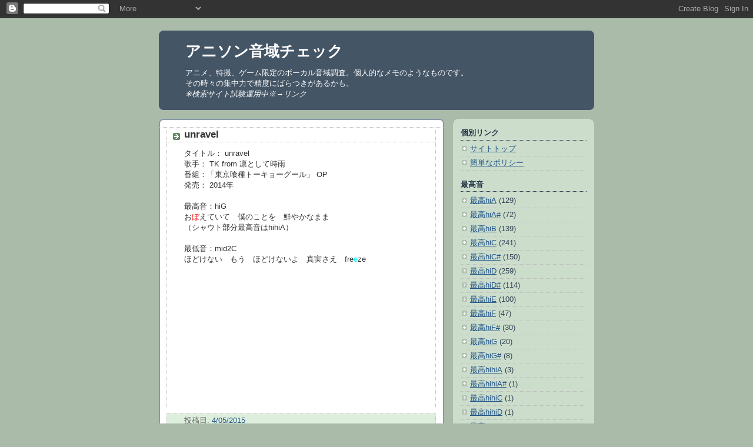

--- FILE ---
content_type: text/html; charset=UTF-8
request_url: http://anison-range.blogspot.com/2015/04/unravel.html
body_size: 13472
content:
<!DOCTYPE html>
<html dir='ltr' xmlns='http://www.w3.org/1999/xhtml' xmlns:b='http://www.google.com/2005/gml/b' xmlns:data='http://www.google.com/2005/gml/data' xmlns:expr='http://www.google.com/2005/gml/expr'>
<head>
<link href='https://www.blogger.com/static/v1/widgets/55013136-widget_css_bundle.css' rel='stylesheet' type='text/css'/>
<meta content='text/html; charset=UTF-8' http-equiv='Content-Type'/>
<meta content='blogger' name='generator'/>
<link href='http://anison-range.blogspot.com/favicon.ico' rel='icon' type='image/x-icon'/>
<link href='http://anison-range.blogspot.com/2015/04/unravel.html' rel='canonical'/>
<link rel="alternate" type="application/atom+xml" title="アニソン音域チェック - Atom" href="http://anison-range.blogspot.com/feeds/posts/default" />
<link rel="alternate" type="application/rss+xml" title="アニソン音域チェック - RSS" href="http://anison-range.blogspot.com/feeds/posts/default?alt=rss" />
<link rel="service.post" type="application/atom+xml" title="アニソン音域チェック - Atom" href="https://www.blogger.com/feeds/3232226476845769084/posts/default" />

<link rel="alternate" type="application/atom+xml" title="アニソン音域チェック - Atom" href="http://anison-range.blogspot.com/feeds/2084173894622039113/comments/default" />
<!--Can't find substitution for tag [blog.ieCssRetrofitLinks]-->
<meta content='http://anison-range.blogspot.com/2015/04/unravel.html' property='og:url'/>
<meta content='unravel' property='og:title'/>
<meta content='タイトル： unravel  歌手： TK from 凛として時雨  番組：「東京喰種トーキョーグール」 OP  発売： 2014年   最高音：hiG  お ぼ えていて　僕のことを　鮮やかなまま  （シャウト部分最高音はhihiA）   最低音：mid2C  ほどけない　もう...' property='og:description'/>
<title>アニソン音域チェック: unravel</title>
<style id='page-skin-1' type='text/css'><!--
/*
-----------------------------------------------
Blogger Template Style
Name:     Rounders
Date:     27 Feb 2004
Updated by: Blogger Team
----------------------------------------------- */
body {
background:#aba;
margin:0;
text-align:center;
line-height: 1.5em;
font:x-small Trebuchet MS, Verdana, Arial, Sans-serif;
color:#333333;
font-size/* */:/**/small;
font-size: /**/small;
}
/* Page Structure
----------------------------------------------- */
/* The images which help create rounded corners depend on the
following widths and measurements. If you want to change
these measurements, the images will also need to change.
*/
#outer-wrapper {
width:740px;
margin:0 auto;
text-align:left;
font: normal normal 100% 'Trebuchet MS',Verdana,Arial,Sans-serif;
}
#main-wrap1 {
width:485px;
float:left;
background:#ffffff url("https://resources.blogblog.com/blogblog/data/rounders/corners_main_bot.gif") no-repeat left bottom;
margin:15px 0 0;
padding:0 0 10px;
color:#333333;
font-size:97%;
line-height:1.5em;
word-wrap: break-word; /* fix for long text breaking sidebar float in IE */
overflow: hidden;     /* fix for long non-text content breaking IE sidebar float */
}
#main-wrap2 {
float:left;
width:100%;
background:url("https://resources.blogblog.com/blogblog/data/rounders/corners_main_top.gif") no-repeat left top;
padding:10px 0 0;
}
#main {
background:url("https://resources.blogblog.com/blogblog/data/rounders/rails_main.gif") repeat-y left;
padding:0;
width:485px;
}
#sidebar-wrap {
width:240px;
float:right;
margin:15px 0 0;
font-size:97%;
line-height:1.5em;
word-wrap: break-word; /* fix for long text breaking sidebar float in IE */
overflow: hidden;     /* fix for long non-text content breaking IE sidebar float */
}
.main .widget {
margin-top: 4px;
width: 468px;
padding: 0 13px;
}
.main .Blog {
margin: 0;
padding: 0;
width: 484px;
}
/* Links
----------------------------------------------- */
a:link {
color: #225588;
}
a:visited {
color: #666666;
}
a:hover {
color: #666666;
}
a img {
border-width:0;
}
/* Blog Header
----------------------------------------------- */
#header-wrapper {
background:#445566 url("https://resources.blogblog.com/blogblog/data/rounders/corners_cap_top.gif") no-repeat left top;
margin-top:22px;
margin-right:0;
margin-bottom:0;
margin-left:0;
padding-top:8px;
padding-right:0;
padding-bottom:0;
padding-left:0;
color:#ffffff;
}
#header {
background:url("https://resources.blogblog.com/blogblog/data/rounders/corners_cap_bot.gif") no-repeat left bottom;
padding:0 15px 8px;
}
#header h1 {
margin:0;
padding:10px 30px 5px;
line-height:1.2em;
font: normal bold 200% 'Trebuchet MS',Verdana,Arial,Sans-serif;
}
#header a,
#header a:visited {
text-decoration:none;
color: #ffffff;
}
#header .description {
margin:0;
padding:5px 30px 10px;
line-height:1.5em;
font: normal normal 100% 'Trebuchet MS',Verdana,Arial,Sans-serif;
}
/* Posts
----------------------------------------------- */
h2.date-header {
margin-top:0;
margin-right:28px;
margin-bottom:0;
margin-left:43px;
font-size:85%;
line-height:2em;
text-transform:uppercase;
letter-spacing:.2em;
color:#335577;
}
.post {
margin:.3em 0 25px;
padding:0 13px;
border:1px dotted #bbbbbb;
border-width:1px 0;
}
.post h3 {
margin:0;
line-height:1.5em;
background:url("https://resources.blogblog.com/blogblog/data/rounders/icon_arrow.gif") no-repeat 10px .5em;
display:block;
border:1px dotted #bbbbbb;
border-width:0 1px 1px;
padding-top:2px;
padding-right:14px;
padding-bottom:2px;
padding-left:29px;
color: #333333;
font: normal bold 135% 'Trebuchet MS',Verdana,Arial,Sans-serif;
}
.post h3 a, .post h3 a:visited {
text-decoration:none;
color: #333333;
}
a.title-link:hover {
background-color: #bbbbbb;
color: #333333;
}
.post-body {
border:1px dotted #bbbbbb;
border-width:0 1px 1px;
border-bottom-color:#ffffff;
padding-top:10px;
padding-right:14px;
padding-bottom:1px;
padding-left:29px;
}
html>body .post-body {
border-bottom-width:0;
}
.post-body {
margin:0 0 .75em;
}
.post-body blockquote {
line-height:1.3em;
}
.post-footer {
background: #ded;
margin:0;
padding-top:2px;
padding-right:14px;
padding-bottom:2px;
padding-left:29px;
border:1px dotted #bbbbbb;
border-width:1px;
font-size:100%;
line-height:1.5em;
color: #666;
}
/*
The first line of the post footer might only have floated text, so we need to give it a height.
The height comes from the post-footer line-height
*/
.post-footer-line-1 {
min-height:1.5em;
_height:1.5em;
}
.post-footer p {
margin: 0;
}
html>body .post-footer {
border-bottom-color:transparent;
}
.uncustomized-post-template .post-footer {
text-align: right;
}
.uncustomized-post-template .post-author,
.uncustomized-post-template .post-timestamp {
display: block;
float: left;
text-align:left;
margin-right: 4px;
}
.post-footer a {
color: #258;
}
.post-footer a:hover {
color: #666;
}
a.comment-link {
/* IE5.0/Win doesn't apply padding to inline elements,
so we hide these two declarations from it */
background/* */:/**/url("https://resources.blogblog.com/blogblog/data/rounders/icon_comment_left.gif") no-repeat left 45%;
padding-left:14px;
}
html>body a.comment-link {
/* Respecified, for IE5/Mac's benefit */
background:url("https://resources.blogblog.com/blogblog/data/rounders/icon_comment_left.gif") no-repeat left 45%;
padding-left:14px;
}
.post img, table.tr-caption-container {
margin-top:0;
margin-right:0;
margin-bottom:5px;
margin-left:0;
padding:4px;
border:1px solid #bbbbbb;
}
.tr-caption-container img {
border: none;
margin: 0;
padding: 0;
}
blockquote {
margin:.75em 0;
border:1px dotted #bbbbbb;
border-width:1px 0;
padding:5px 15px;
color: #335577;
}
.post blockquote p {
margin:.5em 0;
}
#blog-pager-newer-link {
float: left;
margin-left: 13px;
}
#blog-pager-older-link {
float: right;
margin-right: 13px;
}
#blog-pager {
text-align: center;
}
.feed-links {
clear: both;
line-height: 2.5em;
margin-left: 13px;
}
/* Comments
----------------------------------------------- */
#comments {
margin:-25px 13px 0;
border:1px dotted #bbbbbb;
border-width:0 1px 1px;
padding-top:20px;
padding-right:0;
padding-bottom:15px;
padding-left:0;
}
#comments h4 {
margin:0 0 10px;
padding-top:0;
padding-right:14px;
padding-bottom:2px;
padding-left:29px;
border-bottom:1px dotted #bbbbbb;
font-size:120%;
line-height:1.4em;
color:#333333;
}
#comments-block {
margin-top:0;
margin-right:15px;
margin-bottom:0;
margin-left:9px;
}
.comment-author {
background:url("https://resources.blogblog.com/blogblog/data/rounders/icon_comment_left.gif") no-repeat 2px .3em;
margin:.5em 0;
padding-top:0;
padding-right:0;
padding-bottom:0;
padding-left:20px;
font-weight:bold;
}
.comment-body {
margin:0 0 1.25em;
padding-top:0;
padding-right:0;
padding-bottom:0;
padding-left:20px;
}
.comment-body p {
margin:0 0 .5em;
}
.comment-footer {
margin:0 0 .5em;
padding-top:0;
padding-right:0;
padding-bottom:.75em;
padding-left:20px;
}
.comment-footer a:link {
color: #333;
}
.deleted-comment {
font-style:italic;
color:gray;
}
.comment-form {
padding-left:20px;
padding-right:5px;
}
#comments .comment-form h4 {
padding-left:0px;
}
/* Profile
----------------------------------------------- */
.profile-img {
float: left;
margin-top: 5px;
margin-right: 5px;
margin-bottom: 5px;
margin-left: 0;
border: 4px solid #334455;
}
.profile-datablock {
margin-top:0;
margin-right:15px;
margin-bottom:.5em;
margin-left:0;
padding-top:8px;
}
.profile-link {
background:url("https://resources.blogblog.com/blogblog/data/rounders/icon_profile_left.gif") no-repeat left .1em;
padding-left:15px;
font-weight:bold;
}
.profile-textblock {
clear: both;
margin: 0;
}
.sidebar .clear, .main .widget .clear {
clear: both;
}
#sidebartop-wrap {
background:#ccddcc url("https://resources.blogblog.com/blogblog/data/rounders/corners_prof_bot.gif") no-repeat left bottom;
margin:0px 0px 15px;
padding:0px 0px 10px;
color:#334455;
}
#sidebartop-wrap2 {
background:url("https://resources.blogblog.com/blogblog/data/rounders/corners_prof_top.gif") no-repeat left top;
padding: 10px 0 0;
margin:0;
border-width:0;
}
#sidebartop h2 {
line-height:1.5em;
color:#223344;
border-bottom: 1px dotted #223344;
margin-bottom: 0.5em;
font: normal bold 100% 'Trebuchet MS',Verdana,Arial,Sans-serif;
}
#sidebartop a {
color: #225588;
}
#sidebartop a:hover {
color: #225588;
}
#sidebartop a:visited {
color: #225588;
}
/* Sidebar Boxes
----------------------------------------------- */
.sidebar .widget {
margin:.5em 13px 1.25em;
padding:0 0px;
}
.widget-content {
margin-top: 0.5em;
}
#sidebarbottom-wrap1 {
background:#ffffff url("https://resources.blogblog.com/blogblog/data/rounders/corners_side_top.gif") no-repeat left top;
margin:0 0 15px;
padding:10px 0 0;
color: #333333;
}
#sidebarbottom-wrap2 {
background:url("https://resources.blogblog.com/blogblog/data/rounders/corners_side_bot.gif") no-repeat left bottom;
padding:0 0 8px;
}
.sidebar h2 {
margin:0;
padding:0 0 .2em;
line-height:1.5em;
font:normal bold 100% 'Trebuchet MS',Verdana,Arial,Sans-serif;
}
.sidebar ul {
list-style:none;
margin:0 0 1.25em;
padding:0;
}
.sidebar ul li {
background:url("https://resources.blogblog.com/blogblog/data/rounders/icon_arrow_sm.gif") no-repeat 2px .25em;
margin:0;
padding-top:0;
padding-right:0;
padding-bottom:3px;
padding-left:16px;
margin-bottom:3px;
border-bottom:1px dotted #bbbbbb;
line-height:1.4em;
}
.sidebar p {
margin:0 0 .6em;
}
#sidebar h2 {
color: #333333;
border-bottom: 1px dotted #333333;
}
/* Footer
----------------------------------------------- */
#footer-wrap1 {
clear:both;
margin:0 0 10px;
padding:15px 0 0;
}
#footer-wrap2 {
background:#445566 url("https://resources.blogblog.com/blogblog/data/rounders/corners_cap_top.gif") no-repeat left top;
color:#ffffff;
}
#footer {
background:url("https://resources.blogblog.com/blogblog/data/rounders/corners_cap_bot.gif") no-repeat left bottom;
padding:8px 15px;
}
#footer hr {display:none;}
#footer p {margin:0;}
#footer a {color:#ffffff;}
#footer .widget-content {
margin:0;
}
/** Page structure tweaks for layout editor wireframe */
body#layout #main-wrap1,
body#layout #sidebar-wrap,
body#layout #header-wrapper {
margin-top: 0;
}
body#layout #header, body#layout #header-wrapper,
body#layout #outer-wrapper {
margin-left:0,
margin-right: 0;
padding: 0;
}
body#layout #outer-wrapper {
width: 730px;
}
body#layout #footer-wrap1 {
padding-top: 0;
}

--></style>
<meta content='eszZ_gIodgYh8UqBogsX1AlJfv_-QnMlQy193fi50MY' name='google-site-verification'/>
<link href='https://www.blogger.com/dyn-css/authorization.css?targetBlogID=3232226476845769084&amp;zx=f8530a93-c9bf-4a7e-8e76-4f76cef72e55' media='none' onload='if(media!=&#39;all&#39;)media=&#39;all&#39;' rel='stylesheet'/><noscript><link href='https://www.blogger.com/dyn-css/authorization.css?targetBlogID=3232226476845769084&amp;zx=f8530a93-c9bf-4a7e-8e76-4f76cef72e55' rel='stylesheet'/></noscript>
<meta name='google-adsense-platform-account' content='ca-host-pub-1556223355139109'/>
<meta name='google-adsense-platform-domain' content='blogspot.com'/>

</head>
<body>
<div class='navbar section' id='navbar'><div class='widget Navbar' data-version='1' id='Navbar1'><script type="text/javascript">
    function setAttributeOnload(object, attribute, val) {
      if(window.addEventListener) {
        window.addEventListener('load',
          function(){ object[attribute] = val; }, false);
      } else {
        window.attachEvent('onload', function(){ object[attribute] = val; });
      }
    }
  </script>
<div id="navbar-iframe-container"></div>
<script type="text/javascript" src="https://apis.google.com/js/platform.js"></script>
<script type="text/javascript">
      gapi.load("gapi.iframes:gapi.iframes.style.bubble", function() {
        if (gapi.iframes && gapi.iframes.getContext) {
          gapi.iframes.getContext().openChild({
              url: 'https://www.blogger.com/navbar/3232226476845769084?po\x3d2084173894622039113\x26origin\x3dhttp://anison-range.blogspot.com',
              where: document.getElementById("navbar-iframe-container"),
              id: "navbar-iframe"
          });
        }
      });
    </script><script type="text/javascript">
(function() {
var script = document.createElement('script');
script.type = 'text/javascript';
script.src = '//pagead2.googlesyndication.com/pagead/js/google_top_exp.js';
var head = document.getElementsByTagName('head')[0];
if (head) {
head.appendChild(script);
}})();
</script>
</div></div>
<div id='outer-wrapper'>
<div id='header-wrapper'>
<div class='header section' id='header'><div class='widget Header' data-version='1' id='Header1'>
<div id='header-inner'>
<div class='titlewrapper'>
<h1 class='title'>
<a href='http://anison-range.blogspot.com/'>
<a href="http://anison-range.blogspot.com/">アニソン音域チェック</a>
</a>
</h1>
</div>
<div class='descriptionwrapper'>
<p class='description'><span>アニメ&#12289;特撮&#12289;ゲーム限定のボーカル音域調査&#12290;個人的なメモのようなものです&#12290;<br>その時々の集中力で精度にばらつきがあるかも&#12290;<br><i>&#8251;検索サイト試験運用中&#8251;&#8594;<a href="http://anison.tamamius.com/">リンク</a></i></span></p>
</div>
</div>
</div></div>
</div>
<div id='crosscol-wrapper' style='text-align:center'>
<div class='crosscol no-items section' id='crosscol'></div>
</div>
<div id='main-wrap1'><div id='main-wrap2'>
<div class='main section' id='main'><div class='widget Blog' data-version='1' id='Blog1'>
<div class='blog-posts hfeed'>

          <div class="date-outer">
        

          <div class="date-posts">
        
<div class='post-outer'>
<div class='post hentry'>
<a name='2084173894622039113'></a>
<h3 class='post-title entry-title'>
<a href='http://anison-range.blogspot.com/2015/04/unravel.html'>unravel</a>
</h3>
<div class='post-header'>
<div class='post-header-line-1'></div>
</div>
<div class='post-body entry-content'>
タイトル&#65306; unravel<br />
歌手&#65306; TK from 凛として時雨<br />
番組&#65306;&#12300;東京喰種トーキョーグール&#12301; OP<br />
発売&#65306; 2014年<br />
<br />
最高音&#65306;hiG<br />
お<span style="color: red;">ぼ</span>えていて&#12288;僕のことを&#12288;鮮やかなまま<br />
&#65288;シャウト部分最高音はhihiA&#65289;<br />
<br />
最低音&#65306;mid2C<br />
ほどけない&#12288;もう&#12288;ほどけないよ&#12288;真実さえ&#12288;fre<span style="color: cyan;">e</span>ze<br />
<br />
<iframe frameborder="0" marginheight="0" marginwidth="0" scrolling="no" src="http://rcm-fe.amazon-adsystem.com/e/cm?lt1=_blank&amp;bc1=FFFFFF&amp;IS2=1&amp;bg1=FFFFFF&amp;fc1=000000&amp;lc1=0000FF&amp;t=tamamius05-22&amp;o=9&amp;p=8&amp;l=as4&amp;m=amazon&amp;f=ifr&amp;ref=ss_til&amp;asins=B00KRD7SOQ" style="height: 220px; width: 120px;"></iframe>
<div style='clear: both;'></div>
</div>
<div class='post-footer'>
<div class='post-footer-line post-footer-line-1'><span class='post-timestamp'>
投稿日:
<a class='timestamp-link' href='http://anison-range.blogspot.com/2015/04/unravel.html' rel='bookmark' title='permanent link'><abbr class='published' title='2015-04-05T22:48:00+09:00'>4/05/2015</abbr></a>
</span>
<span class='post-comment-link'>
</span>
<span class='post-icons'>
<span class='item-control blog-admin pid-492721100'>
<a href='https://www.blogger.com/post-edit.g?blogID=3232226476845769084&postID=2084173894622039113&from=pencil' title='投稿を編集'>
<img alt='' class='icon-action' height='18' src='https://resources.blogblog.com/img/icon18_edit_allbkg.gif' width='18'/>
</a>
</span>
</span>
</div>
<div class='post-footer-line post-footer-line-2'><span class='post-labels'>
ラベル:
<a href='http://anison-range.blogspot.com/search/label/2014%E5%B9%B4' rel='tag'>2014年</a>,
<a href='http://anison-range.blogspot.com/search/label/TK%20from%20%E5%87%9B%E3%81%A8%E3%81%97%E3%81%A6%E6%99%82%E9%9B%A8' rel='tag'>TK from 凛として時雨</a>,
<a href='http://anison-range.blogspot.com/search/label/%E6%9C%80%E9%AB%98hiG' rel='tag'>最高hiG</a>,
<a href='http://anison-range.blogspot.com/search/label/%E6%9C%80%E4%BD%8Emid2C' rel='tag'>最低mid2C</a>,
<a href='http://anison-range.blogspot.com/search/label/%E7%94%B7%E6%80%A7' rel='tag'>男性</a>,
<a href='http://anison-range.blogspot.com/search/label/%E9%A0%AD%E6%96%87%E5%AD%97%E3%81%82' rel='tag'>頭文字あ</a>
</span>
</div>
<div class='post-footer-line post-footer-line-3'></div>
</div>
</div>
<div class='comments' id='comments'>
<a name='comments'></a>
<h4>0 件のコメント:</h4>
<div id='Blog1_comments-block-wrapper'>
<dl class='avatar-comment-indent' id='comments-block'>
</dl>
</div>
<p class='comment-footer'>
<div class='comment-form'>
<a name='comment-form'></a>
<h4 id='comment-post-message'>コメントを投稿</h4>
<p>
</p>
<a href='https://www.blogger.com/comment/frame/3232226476845769084?po=2084173894622039113&hl=ja&saa=85391&origin=http://anison-range.blogspot.com' id='comment-editor-src'></a>
<iframe allowtransparency='true' class='blogger-iframe-colorize blogger-comment-from-post' frameborder='0' height='410px' id='comment-editor' name='comment-editor' src='' width='100%'></iframe>
<script src='https://www.blogger.com/static/v1/jsbin/1345082660-comment_from_post_iframe.js' type='text/javascript'></script>
<script type='text/javascript'>
      BLOG_CMT_createIframe('https://www.blogger.com/rpc_relay.html');
    </script>
</div>
</p>
</div>
</div>

        </div></div>
      
</div>
<div class='blog-pager' id='blog-pager'>
<span id='blog-pager-newer-link'>
<a class='blog-pager-newer-link' href='http://anison-range.blogspot.com/2015/04/blog-post_11.html' id='Blog1_blog-pager-newer-link' title='次の投稿'>次の投稿</a>
</span>
<span id='blog-pager-older-link'>
<a class='blog-pager-older-link' href='http://anison-range.blogspot.com/2015/04/blog-post_15.html' id='Blog1_blog-pager-older-link' title='前の投稿'>前の投稿</a>
</span>
<a class='home-link' href='http://anison-range.blogspot.com/'>ホーム</a>
</div>
<div class='clear'></div>
<div class='post-feeds'>
<div class='feed-links'>
登録:
<a class='feed-link' href='http://anison-range.blogspot.com/feeds/2084173894622039113/comments/default' target='_blank' type='application/atom+xml'>コメントの投稿 (Atom)</a>
</div>
</div>
</div></div>
</div></div>
<div id='sidebar-wrap'>
<div id='sidebartop-wrap'><div id='sidebartop-wrap2'>
<div class='sidebar section' id='sidebartop'><div class='widget PageList' data-version='1' id='PageList1'>
<h2>個別リンク</h2>
<div class='widget-content'>
<ul>
<li>
<a href='http://anison-range.blogspot.com/'>サイトトップ</a>
</li>
<li>
<a href='http://anison-range.blogspot.com/p/blog-page.html'>簡単なポリシー</a>
</li>
</ul>
<div class='clear'></div>
</div>
</div><div class='widget Label' data-version='1' id='Label3'>
<h2>最高音</h2>
<div class='widget-content list-label-widget-content'>
<ul>
<li>
<a dir='ltr' href='http://anison-range.blogspot.com/search/label/%E6%9C%80%E9%AB%98hiA'>最高hiA</a>
<span dir='ltr'>(129)</span>
</li>
<li>
<a dir='ltr' href='http://anison-range.blogspot.com/search/label/%E6%9C%80%E9%AB%98hiA%23'>最高hiA#</a>
<span dir='ltr'>(72)</span>
</li>
<li>
<a dir='ltr' href='http://anison-range.blogspot.com/search/label/%E6%9C%80%E9%AB%98hiB'>最高hiB</a>
<span dir='ltr'>(139)</span>
</li>
<li>
<a dir='ltr' href='http://anison-range.blogspot.com/search/label/%E6%9C%80%E9%AB%98hiC'>最高hiC</a>
<span dir='ltr'>(241)</span>
</li>
<li>
<a dir='ltr' href='http://anison-range.blogspot.com/search/label/%E6%9C%80%E9%AB%98hiC%23'>最高hiC#</a>
<span dir='ltr'>(150)</span>
</li>
<li>
<a dir='ltr' href='http://anison-range.blogspot.com/search/label/%E6%9C%80%E9%AB%98hiD'>最高hiD</a>
<span dir='ltr'>(259)</span>
</li>
<li>
<a dir='ltr' href='http://anison-range.blogspot.com/search/label/%E6%9C%80%E9%AB%98hiD%23'>最高hiD#</a>
<span dir='ltr'>(114)</span>
</li>
<li>
<a dir='ltr' href='http://anison-range.blogspot.com/search/label/%E6%9C%80%E9%AB%98hiE'>最高hiE</a>
<span dir='ltr'>(100)</span>
</li>
<li>
<a dir='ltr' href='http://anison-range.blogspot.com/search/label/%E6%9C%80%E9%AB%98hiF'>最高hiF</a>
<span dir='ltr'>(47)</span>
</li>
<li>
<a dir='ltr' href='http://anison-range.blogspot.com/search/label/%E6%9C%80%E9%AB%98hiF%23'>最高hiF#</a>
<span dir='ltr'>(30)</span>
</li>
<li>
<a dir='ltr' href='http://anison-range.blogspot.com/search/label/%E6%9C%80%E9%AB%98hiG'>最高hiG</a>
<span dir='ltr'>(20)</span>
</li>
<li>
<a dir='ltr' href='http://anison-range.blogspot.com/search/label/%E6%9C%80%E9%AB%98hiG%23'>最高hiG#</a>
<span dir='ltr'>(8)</span>
</li>
<li>
<a dir='ltr' href='http://anison-range.blogspot.com/search/label/%E6%9C%80%E9%AB%98hihiA'>最高hihiA</a>
<span dir='ltr'>(3)</span>
</li>
<li>
<a dir='ltr' href='http://anison-range.blogspot.com/search/label/%E6%9C%80%E9%AB%98hihiA%23'>最高hihiA#</a>
<span dir='ltr'>(1)</span>
</li>
<li>
<a dir='ltr' href='http://anison-range.blogspot.com/search/label/%E6%9C%80%E9%AB%98hihiC'>最高hihiC</a>
<span dir='ltr'>(1)</span>
</li>
<li>
<a dir='ltr' href='http://anison-range.blogspot.com/search/label/%E6%9C%80%E9%AB%98hihiD'>最高hihiD</a>
<span dir='ltr'>(1)</span>
</li>
<li>
<a dir='ltr' href='http://anison-range.blogspot.com/search/label/%E6%9C%80%E9%AB%98mid2A'>最高mid2A</a>
<span dir='ltr'>(1)</span>
</li>
<li>
<a dir='ltr' href='http://anison-range.blogspot.com/search/label/%E6%9C%80%E9%AB%98mid2B'>最高mid2B</a>
<span dir='ltr'>(3)</span>
</li>
<li>
<a dir='ltr' href='http://anison-range.blogspot.com/search/label/%E6%9C%80%E9%AB%98mid2C'>最高mid2C</a>
<span dir='ltr'>(13)</span>
</li>
<li>
<a dir='ltr' href='http://anison-range.blogspot.com/search/label/%E6%9C%80%E9%AB%98mid2C%23'>最高mid2C#</a>
<span dir='ltr'>(10)</span>
</li>
<li>
<a dir='ltr' href='http://anison-range.blogspot.com/search/label/%E6%9C%80%E9%AB%98mid2D'>最高mid2D</a>
<span dir='ltr'>(40)</span>
</li>
<li>
<a dir='ltr' href='http://anison-range.blogspot.com/search/label/%E6%9C%80%E9%AB%98mid2D%23'>最高mid2D#</a>
<span dir='ltr'>(47)</span>
</li>
<li>
<a dir='ltr' href='http://anison-range.blogspot.com/search/label/%E6%9C%80%E9%AB%98mid2E'>最高mid2E</a>
<span dir='ltr'>(71)</span>
</li>
<li>
<a dir='ltr' href='http://anison-range.blogspot.com/search/label/%E6%9C%80%E9%AB%98mid2F'>最高mid2F</a>
<span dir='ltr'>(82)</span>
</li>
<li>
<a dir='ltr' href='http://anison-range.blogspot.com/search/label/%E6%9C%80%E9%AB%98mid2F%23'>最高mid2F#</a>
<span dir='ltr'>(62)</span>
</li>
<li>
<a dir='ltr' href='http://anison-range.blogspot.com/search/label/%E6%9C%80%E9%AB%98mid2G'>最高mid2G</a>
<span dir='ltr'>(150)</span>
</li>
<li>
<a dir='ltr' href='http://anison-range.blogspot.com/search/label/%E6%9C%80%E9%AB%98mid2G%23'>最高mid2G#</a>
<span dir='ltr'>(68)</span>
</li>
</ul>
<div class='clear'></div>
</div>
</div><div class='widget Label' data-version='1' id='Label4'>
<h2>最低音</h2>
<div class='widget-content list-label-widget-content'>
<ul>
<li>
<a dir='ltr' href='http://anison-range.blogspot.com/search/label/%E6%9C%80%E4%BD%8ElowE'>最低lowE</a>
<span dir='ltr'>(1)</span>
</li>
<li>
<a dir='ltr' href='http://anison-range.blogspot.com/search/label/%E6%9C%80%E4%BD%8ElowF'>最低lowF</a>
<span dir='ltr'>(1)</span>
</li>
<li>
<a dir='ltr' href='http://anison-range.blogspot.com/search/label/%E6%9C%80%E4%BD%8ElowF%23'>最低lowF#</a>
<span dir='ltr'>(4)</span>
</li>
<li>
<a dir='ltr' href='http://anison-range.blogspot.com/search/label/%E6%9C%80%E4%BD%8ElowG'>最低lowG</a>
<span dir='ltr'>(19)</span>
</li>
<li>
<a dir='ltr' href='http://anison-range.blogspot.com/search/label/%E6%9C%80%E4%BD%8ElowG%23'>最低lowG#</a>
<span dir='ltr'>(8)</span>
</li>
<li>
<a dir='ltr' href='http://anison-range.blogspot.com/search/label/%E6%9C%80%E4%BD%8Emid1A'>最低mid1A</a>
<span dir='ltr'>(37)</span>
</li>
<li>
<a dir='ltr' href='http://anison-range.blogspot.com/search/label/%E6%9C%80%E4%BD%8Emid1A%23'>最低mid1A#</a>
<span dir='ltr'>(31)</span>
</li>
<li>
<a dir='ltr' href='http://anison-range.blogspot.com/search/label/%E6%9C%80%E4%BD%8Emid1B'>最低mid1B</a>
<span dir='ltr'>(61)</span>
</li>
<li>
<a dir='ltr' href='http://anison-range.blogspot.com/search/label/%E6%9C%80%E4%BD%8Emid1C'>最低mid1C</a>
<span dir='ltr'>(105)</span>
</li>
<li>
<a dir='ltr' href='http://anison-range.blogspot.com/search/label/%E6%9C%80%E4%BD%8Emid1C%23'>最低mid1C#</a>
<span dir='ltr'>(43)</span>
</li>
<li>
<a dir='ltr' href='http://anison-range.blogspot.com/search/label/%E6%9C%80%E4%BD%8Emid1D'>最低mid1D</a>
<span dir='ltr'>(97)</span>
</li>
<li>
<a dir='ltr' href='http://anison-range.blogspot.com/search/label/%E6%9C%80%E4%BD%8Emid1D%23'>最低mid1D#</a>
<span dir='ltr'>(58)</span>
</li>
<li>
<a dir='ltr' href='http://anison-range.blogspot.com/search/label/%E6%9C%80%E4%BD%8Emid1E'>最低mid1E</a>
<span dir='ltr'>(132)</span>
</li>
<li>
<a dir='ltr' href='http://anison-range.blogspot.com/search/label/%E6%9C%80%E4%BD%8Emid1F'>最低mid1F</a>
<span dir='ltr'>(86)</span>
</li>
<li>
<a dir='ltr' href='http://anison-range.blogspot.com/search/label/%E6%9C%80%E4%BD%8Emid1F%23'>最低mid1F#</a>
<span dir='ltr'>(85)</span>
</li>
<li>
<a dir='ltr' href='http://anison-range.blogspot.com/search/label/%E6%9C%80%E4%BD%8Emid1G'>最低mid1G</a>
<span dir='ltr'>(218)</span>
</li>
<li>
<a dir='ltr' href='http://anison-range.blogspot.com/search/label/%E6%9C%80%E4%BD%8Emid1G%23'>最低mid1G#</a>
<span dir='ltr'>(128)</span>
</li>
<li>
<a dir='ltr' href='http://anison-range.blogspot.com/search/label/%E6%9C%80%E4%BD%8Emid2A'>最低mid2A</a>
<span dir='ltr'>(264)</span>
</li>
<li>
<a dir='ltr' href='http://anison-range.blogspot.com/search/label/%E6%9C%80%E4%BD%8Emid2A%23'>最低mid2A#</a>
<span dir='ltr'>(148)</span>
</li>
<li>
<a dir='ltr' href='http://anison-range.blogspot.com/search/label/%E6%9C%80%E4%BD%8Emid2B'>最低mid2B</a>
<span dir='ltr'>(154)</span>
</li>
<li>
<a dir='ltr' href='http://anison-range.blogspot.com/search/label/%E6%9C%80%E4%BD%8Emid2B%23'>最低mid2B#</a>
<span dir='ltr'>(1)</span>
</li>
<li>
<a dir='ltr' href='http://anison-range.blogspot.com/search/label/%E6%9C%80%E4%BD%8Emid2C'>最低mid2C</a>
<span dir='ltr'>(114)</span>
</li>
<li>
<a dir='ltr' href='http://anison-range.blogspot.com/search/label/%E6%9C%80%E4%BD%8Emid2C%23'>最低mid2C#</a>
<span dir='ltr'>(33)</span>
</li>
<li>
<a dir='ltr' href='http://anison-range.blogspot.com/search/label/%E6%9C%80%E4%BD%8Emid2D'>最低mid2D</a>
<span dir='ltr'>(28)</span>
</li>
<li>
<a dir='ltr' href='http://anison-range.blogspot.com/search/label/%E6%9C%80%E4%BD%8Emid2D%23'>最低mid2D#</a>
<span dir='ltr'>(4)</span>
</li>
<li>
<a dir='ltr' href='http://anison-range.blogspot.com/search/label/%E6%9C%80%E4%BD%8Emid2E'>最低mid2E</a>
<span dir='ltr'>(2)</span>
</li>
</ul>
<div class='clear'></div>
</div>
</div><div class='widget Label' data-version='1' id='Label2'>
<h2>性別</h2>
<div class='widget-content list-label-widget-content'>
<ul>
<li>
<a dir='ltr' href='http://anison-range.blogspot.com/search/label/%E5%90%88%E5%94%B1'>合唱</a>
<span dir='ltr'>(2)</span>
</li>
<li>
<a dir='ltr' href='http://anison-range.blogspot.com/search/label/%E5%A5%B3%E6%80%A7'>女性</a>
<span dir='ltr'>(1026)</span>
</li>
<li>
<a dir='ltr' href='http://anison-range.blogspot.com/search/label/%E6%80%A7%E5%88%A5%E4%B8%8D%E6%98%8E'>性別不明</a>
<span dir='ltr'>(2)</span>
</li>
<li>
<a dir='ltr' href='http://anison-range.blogspot.com/search/label/%E7%94%B7%E6%80%A7'>男性</a>
<span dir='ltr'>(813)</span>
</li>
</ul>
<div class='clear'></div>
</div>
</div><div class='widget Label' data-version='1' id='Label1'>
<h2>年代</h2>
<div class='widget-content list-label-widget-content'>
<ul>
<li>
<a dir='ltr' href='http://anison-range.blogspot.com/search/label/1961%E5%B9%B4'>1961年</a>
<span dir='ltr'>(1)</span>
</li>
<li>
<a dir='ltr' href='http://anison-range.blogspot.com/search/label/1963%E5%B9%B4'>1963年</a>
<span dir='ltr'>(1)</span>
</li>
<li>
<a dir='ltr' href='http://anison-range.blogspot.com/search/label/1964%E5%B9%B4'>1964年</a>
<span dir='ltr'>(2)</span>
</li>
<li>
<a dir='ltr' href='http://anison-range.blogspot.com/search/label/1965%E5%B9%B4'>1965年</a>
<span dir='ltr'>(1)</span>
</li>
<li>
<a dir='ltr' href='http://anison-range.blogspot.com/search/label/1966%E5%B9%B4'>1966年</a>
<span dir='ltr'>(1)</span>
</li>
<li>
<a dir='ltr' href='http://anison-range.blogspot.com/search/label/1967%E5%B9%B4'>1967年</a>
<span dir='ltr'>(1)</span>
</li>
<li>
<a dir='ltr' href='http://anison-range.blogspot.com/search/label/1968%E5%B9%B4'>1968年</a>
<span dir='ltr'>(1)</span>
</li>
<li>
<a dir='ltr' href='http://anison-range.blogspot.com/search/label/1969%E5%B9%B4'>1969年</a>
<span dir='ltr'>(3)</span>
</li>
<li>
<a dir='ltr' href='http://anison-range.blogspot.com/search/label/1970%E5%B9%B4'>1970年</a>
<span dir='ltr'>(2)</span>
</li>
<li>
<a dir='ltr' href='http://anison-range.blogspot.com/search/label/1971%E5%B9%B4'>1971年</a>
<span dir='ltr'>(5)</span>
</li>
<li>
<a dir='ltr' href='http://anison-range.blogspot.com/search/label/1972%E5%B9%B4'>1972年</a>
<span dir='ltr'>(15)</span>
</li>
<li>
<a dir='ltr' href='http://anison-range.blogspot.com/search/label/1973%E5%B9%B4'>1973年</a>
<span dir='ltr'>(9)</span>
</li>
<li>
<a dir='ltr' href='http://anison-range.blogspot.com/search/label/1974%E5%B9%B4'>1974年</a>
<span dir='ltr'>(16)</span>
</li>
<li>
<a dir='ltr' href='http://anison-range.blogspot.com/search/label/1975%E5%B9%B4'>1975年</a>
<span dir='ltr'>(20)</span>
</li>
<li>
<a dir='ltr' href='http://anison-range.blogspot.com/search/label/1976%E5%B9%B4'>1976年</a>
<span dir='ltr'>(14)</span>
</li>
<li>
<a dir='ltr' href='http://anison-range.blogspot.com/search/label/1977%E5%B9%B4'>1977年</a>
<span dir='ltr'>(14)</span>
</li>
<li>
<a dir='ltr' href='http://anison-range.blogspot.com/search/label/1978%E5%B9%B4'>1978年</a>
<span dir='ltr'>(19)</span>
</li>
<li>
<a dir='ltr' href='http://anison-range.blogspot.com/search/label/1979%E5%B9%B4'>1979年</a>
<span dir='ltr'>(34)</span>
</li>
<li>
<a dir='ltr' href='http://anison-range.blogspot.com/search/label/1980%E5%B9%B4'>1980年</a>
<span dir='ltr'>(32)</span>
</li>
<li>
<a dir='ltr' href='http://anison-range.blogspot.com/search/label/1981%E5%B9%B4'>1981年</a>
<span dir='ltr'>(36)</span>
</li>
<li>
<a dir='ltr' href='http://anison-range.blogspot.com/search/label/1982%E5%B9%B4'>1982年</a>
<span dir='ltr'>(45)</span>
</li>
<li>
<a dir='ltr' href='http://anison-range.blogspot.com/search/label/1983%E5%B9%B4'>1983年</a>
<span dir='ltr'>(57)</span>
</li>
<li>
<a dir='ltr' href='http://anison-range.blogspot.com/search/label/1984%E5%B9%B4'>1984年</a>
<span dir='ltr'>(66)</span>
</li>
<li>
<a dir='ltr' href='http://anison-range.blogspot.com/search/label/1985%E5%B9%B4'>1985年</a>
<span dir='ltr'>(45)</span>
</li>
<li>
<a dir='ltr' href='http://anison-range.blogspot.com/search/label/1986%E5%B9%B4'>1986年</a>
<span dir='ltr'>(41)</span>
</li>
<li>
<a dir='ltr' href='http://anison-range.blogspot.com/search/label/1987%E5%B9%B4'>1987年</a>
<span dir='ltr'>(28)</span>
</li>
<li>
<a dir='ltr' href='http://anison-range.blogspot.com/search/label/1988%E5%B9%B4'>1988年</a>
<span dir='ltr'>(29)</span>
</li>
<li>
<a dir='ltr' href='http://anison-range.blogspot.com/search/label/1989%E5%B9%B4'>1989年</a>
<span dir='ltr'>(42)</span>
</li>
<li>
<a dir='ltr' href='http://anison-range.blogspot.com/search/label/1990%E5%B9%B4'>1990年</a>
<span dir='ltr'>(24)</span>
</li>
<li>
<a dir='ltr' href='http://anison-range.blogspot.com/search/label/1991%E5%B9%B4'>1991年</a>
<span dir='ltr'>(31)</span>
</li>
<li>
<a dir='ltr' href='http://anison-range.blogspot.com/search/label/1992%E5%B9%B4'>1992年</a>
<span dir='ltr'>(30)</span>
</li>
<li>
<a dir='ltr' href='http://anison-range.blogspot.com/search/label/1993%E5%B9%B4'>1993年</a>
<span dir='ltr'>(40)</span>
</li>
<li>
<a dir='ltr' href='http://anison-range.blogspot.com/search/label/1994%E5%B9%B4'>1994年</a>
<span dir='ltr'>(42)</span>
</li>
<li>
<a dir='ltr' href='http://anison-range.blogspot.com/search/label/1995%E5%B9%B4'>1995年</a>
<span dir='ltr'>(47)</span>
</li>
<li>
<a dir='ltr' href='http://anison-range.blogspot.com/search/label/1996%E5%B9%B4'>1996年</a>
<span dir='ltr'>(42)</span>
</li>
<li>
<a dir='ltr' href='http://anison-range.blogspot.com/search/label/1997%E5%B9%B4'>1997年</a>
<span dir='ltr'>(41)</span>
</li>
<li>
<a dir='ltr' href='http://anison-range.blogspot.com/search/label/1998%E5%B9%B4'>1998年</a>
<span dir='ltr'>(43)</span>
</li>
<li>
<a dir='ltr' href='http://anison-range.blogspot.com/search/label/1999%E5%B9%B4'>1999年</a>
<span dir='ltr'>(44)</span>
</li>
<li>
<a dir='ltr' href='http://anison-range.blogspot.com/search/label/2000%E5%B9%B4'>2000年</a>
<span dir='ltr'>(31)</span>
</li>
<li>
<a dir='ltr' href='http://anison-range.blogspot.com/search/label/2001%E5%B9%B4'>2001年</a>
<span dir='ltr'>(48)</span>
</li>
<li>
<a dir='ltr' href='http://anison-range.blogspot.com/search/label/2002%E5%B9%B4'>2002年</a>
<span dir='ltr'>(44)</span>
</li>
<li>
<a dir='ltr' href='http://anison-range.blogspot.com/search/label/2003%E5%B9%B4'>2003年</a>
<span dir='ltr'>(40)</span>
</li>
<li>
<a dir='ltr' href='http://anison-range.blogspot.com/search/label/2004%E5%B9%B4'>2004年</a>
<span dir='ltr'>(51)</span>
</li>
<li>
<a dir='ltr' href='http://anison-range.blogspot.com/search/label/2005%E5%B9%B4'>2005年</a>
<span dir='ltr'>(60)</span>
</li>
<li>
<a dir='ltr' href='http://anison-range.blogspot.com/search/label/2006%E5%B9%B4'>2006年</a>
<span dir='ltr'>(72)</span>
</li>
<li>
<a dir='ltr' href='http://anison-range.blogspot.com/search/label/2007%E5%B9%B4'>2007年</a>
<span dir='ltr'>(65)</span>
</li>
<li>
<a dir='ltr' href='http://anison-range.blogspot.com/search/label/2008%E5%B9%B4'>2008年</a>
<span dir='ltr'>(56)</span>
</li>
<li>
<a dir='ltr' href='http://anison-range.blogspot.com/search/label/2009%E5%B9%B4'>2009年</a>
<span dir='ltr'>(63)</span>
</li>
<li>
<a dir='ltr' href='http://anison-range.blogspot.com/search/label/2010%E5%B9%B4'>2010年</a>
<span dir='ltr'>(66)</span>
</li>
<li>
<a dir='ltr' href='http://anison-range.blogspot.com/search/label/2011%E5%B9%B4'>2011年</a>
<span dir='ltr'>(56)</span>
</li>
<li>
<a dir='ltr' href='http://anison-range.blogspot.com/search/label/2012%E5%B9%B4'>2012年</a>
<span dir='ltr'>(55)</span>
</li>
<li>
<a dir='ltr' href='http://anison-range.blogspot.com/search/label/2013%E5%B9%B4'>2013年</a>
<span dir='ltr'>(111)</span>
</li>
<li>
<a dir='ltr' href='http://anison-range.blogspot.com/search/label/2014%E5%B9%B4'>2014年</a>
<span dir='ltr'>(45)</span>
</li>
<li>
<a dir='ltr' href='http://anison-range.blogspot.com/search/label/2015%E5%B9%B4'>2015年</a>
<span dir='ltr'>(22)</span>
</li>
<li>
<a dir='ltr' href='http://anison-range.blogspot.com/search/label/2016%E5%B9%B4'>2016年</a>
<span dir='ltr'>(5)</span>
</li>
</ul>
<div class='clear'></div>
</div>
</div><div class='widget Label' data-version='1' id='Label5'>
<h2>曲名</h2>
<div class='widget-content list-label-widget-content'>
<ul>
<li>
<a dir='ltr' href='http://anison-range.blogspot.com/search/label/%E9%A0%AD%E6%96%87%E5%AD%97%E3%81%82'>頭文字あ</a>
<span dir='ltr'>(118)</span>
</li>
<li>
<a dir='ltr' href='http://anison-range.blogspot.com/search/label/%E9%A0%AD%E6%96%87%E5%AD%97%E3%81%84'>頭文字い</a>
<span dir='ltr'>(45)</span>
</li>
<li>
<a dir='ltr' href='http://anison-range.blogspot.com/search/label/%E9%A0%AD%E6%96%87%E5%AD%97%E3%81%86'>頭文字う</a>
<span dir='ltr'>(57)</span>
</li>
<li>
<a dir='ltr' href='http://anison-range.blogspot.com/search/label/%E9%A0%AD%E6%96%87%E5%AD%97%E3%81%88'>頭文字え</a>
<span dir='ltr'>(34)</span>
</li>
<li>
<a dir='ltr' href='http://anison-range.blogspot.com/search/label/%E9%A0%AD%E6%96%87%E5%AD%97%E3%81%8A'>頭文字お</a>
<span dir='ltr'>(67)</span>
</li>
<li>
<a dir='ltr' href='http://anison-range.blogspot.com/search/label/%E9%A0%AD%E6%96%87%E5%AD%97%E3%81%8B'>頭文字か</a>
<span dir='ltr'>(81)</span>
</li>
<li>
<a dir='ltr' href='http://anison-range.blogspot.com/search/label/%E9%A0%AD%E6%96%87%E5%AD%97%E3%81%8D'>頭文字き</a>
<span dir='ltr'>(110)</span>
</li>
<li>
<a dir='ltr' href='http://anison-range.blogspot.com/search/label/%E9%A0%AD%E6%96%87%E5%AD%97%E3%81%8F'>頭文字く</a>
<span dir='ltr'>(29)</span>
</li>
<li>
<a dir='ltr' href='http://anison-range.blogspot.com/search/label/%E9%A0%AD%E6%96%87%E5%AD%97%E3%81%91'>頭文字け</a>
<span dir='ltr'>(33)</span>
</li>
<li>
<a dir='ltr' href='http://anison-range.blogspot.com/search/label/%E9%A0%AD%E6%96%87%E5%AD%97%E3%81%93'>頭文字こ</a>
<span dir='ltr'>(75)</span>
</li>
<li>
<a dir='ltr' href='http://anison-range.blogspot.com/search/label/%E9%A0%AD%E6%96%87%E5%AD%97%E3%81%95'>頭文字さ</a>
<span dir='ltr'>(56)</span>
</li>
<li>
<a dir='ltr' href='http://anison-range.blogspot.com/search/label/%E9%A0%AD%E6%96%87%E5%AD%97%E3%81%97'>頭文字し</a>
<span dir='ltr'>(95)</span>
</li>
<li>
<a dir='ltr' href='http://anison-range.blogspot.com/search/label/%E9%A0%AD%E6%96%87%E5%AD%97%E3%81%99'>頭文字す</a>
<span dir='ltr'>(50)</span>
</li>
<li>
<a dir='ltr' href='http://anison-range.blogspot.com/search/label/%E9%A0%AD%E6%96%87%E5%AD%97%E3%81%9B'>頭文字せ</a>
<span dir='ltr'>(46)</span>
</li>
<li>
<a dir='ltr' href='http://anison-range.blogspot.com/search/label/%E9%A0%AD%E6%96%87%E5%AD%97%E3%81%9D'>頭文字そ</a>
<span dir='ltr'>(29)</span>
</li>
<li>
<a dir='ltr' href='http://anison-range.blogspot.com/search/label/%E9%A0%AD%E6%96%87%E5%AD%97%E3%81%9F'>頭文字た</a>
<span dir='ltr'>(77)</span>
</li>
<li>
<a dir='ltr' href='http://anison-range.blogspot.com/search/label/%E9%A0%AD%E6%96%87%E5%AD%97%E3%81%A1'>頭文字ち</a>
<span dir='ltr'>(35)</span>
</li>
<li>
<a dir='ltr' href='http://anison-range.blogspot.com/search/label/%E9%A0%AD%E6%96%87%E5%AD%97%E3%81%A4'>頭文字つ</a>
<span dir='ltr'>(7)</span>
</li>
<li>
<a dir='ltr' href='http://anison-range.blogspot.com/search/label/%E9%A0%AD%E6%96%87%E5%AD%97%E3%81%A6'>頭文字て</a>
<span dir='ltr'>(41)</span>
</li>
<li>
<a dir='ltr' href='http://anison-range.blogspot.com/search/label/%E9%A0%AD%E6%96%87%E5%AD%97%E3%81%A8'>頭文字と</a>
<span dir='ltr'>(71)</span>
</li>
<li>
<a dir='ltr' href='http://anison-range.blogspot.com/search/label/%E9%A0%AD%E6%96%87%E5%AD%97%E3%81%AA'>頭文字な</a>
<span dir='ltr'>(22)</span>
</li>
<li>
<a dir='ltr' href='http://anison-range.blogspot.com/search/label/%E9%A0%AD%E6%96%87%E5%AD%97%E3%81%AB'>頭文字に</a>
<span dir='ltr'>(12)</span>
</li>
<li>
<a dir='ltr' href='http://anison-range.blogspot.com/search/label/%E9%A0%AD%E6%96%87%E5%AD%97%E3%81%AC'>頭文字ぬ</a>
<span dir='ltr'>(1)</span>
</li>
<li>
<a dir='ltr' href='http://anison-range.blogspot.com/search/label/%E9%A0%AD%E6%96%87%E5%AD%97%E3%81%AD'>頭文字ね</a>
<span dir='ltr'>(10)</span>
</li>
<li>
<a dir='ltr' href='http://anison-range.blogspot.com/search/label/%E9%A0%AD%E6%96%87%E5%AD%97%E3%81%AE'>頭文字の</a>
<span dir='ltr'>(5)</span>
</li>
<li>
<a dir='ltr' href='http://anison-range.blogspot.com/search/label/%E9%A0%AD%E6%96%87%E5%AD%97%E3%81%AF'>頭文字は</a>
<span dir='ltr'>(102)</span>
</li>
<li>
<a dir='ltr' href='http://anison-range.blogspot.com/search/label/%E9%A0%AD%E6%96%87%E5%AD%97%E3%81%B2'>頭文字ひ</a>
<span dir='ltr'>(61)</span>
</li>
<li>
<a dir='ltr' href='http://anison-range.blogspot.com/search/label/%E9%A0%AD%E6%96%87%E5%AD%97%E3%81%B5'>頭文字ふ</a>
<span dir='ltr'>(80)</span>
</li>
<li>
<a dir='ltr' href='http://anison-range.blogspot.com/search/label/%E9%A0%AD%E6%96%87%E5%AD%97%E3%81%B8'>頭文字へ</a>
<span dir='ltr'>(10)</span>
</li>
<li>
<a dir='ltr' href='http://anison-range.blogspot.com/search/label/%E9%A0%AD%E6%96%87%E5%AD%97%E3%81%BB'>頭文字ほ</a>
<span dir='ltr'>(65)</span>
</li>
<li>
<a dir='ltr' href='http://anison-range.blogspot.com/search/label/%E9%A0%AD%E6%96%87%E5%AD%97%E3%81%BE'>頭文字ま</a>
<span dir='ltr'>(50)</span>
</li>
<li>
<a dir='ltr' href='http://anison-range.blogspot.com/search/label/%E9%A0%AD%E6%96%87%E5%AD%97%E3%81%BF'>頭文字み</a>
<span dir='ltr'>(24)</span>
</li>
<li>
<a dir='ltr' href='http://anison-range.blogspot.com/search/label/%E9%A0%AD%E6%96%87%E5%AD%97%E3%82%80'>頭文字む</a>
<span dir='ltr'>(15)</span>
</li>
<li>
<a dir='ltr' href='http://anison-range.blogspot.com/search/label/%E9%A0%AD%E6%96%87%E5%AD%97%E3%82%81'>頭文字め</a>
<span dir='ltr'>(18)</span>
</li>
<li>
<a dir='ltr' href='http://anison-range.blogspot.com/search/label/%E9%A0%AD%E6%96%87%E5%AD%97%E3%82%82'>頭文字も</a>
<span dir='ltr'>(12)</span>
</li>
<li>
<a dir='ltr' href='http://anison-range.blogspot.com/search/label/%E9%A0%AD%E6%96%87%E5%AD%97%E3%82%84'>頭文字や</a>
<span dir='ltr'>(13)</span>
</li>
<li>
<a dir='ltr' href='http://anison-range.blogspot.com/search/label/%E9%A0%AD%E6%96%87%E5%AD%97%E3%82%86'>頭文字ゆ</a>
<span dir='ltr'>(39)</span>
</li>
<li>
<a dir='ltr' href='http://anison-range.blogspot.com/search/label/%E9%A0%AD%E6%96%87%E5%AD%97%E3%82%88'>頭文字よ</a>
<span dir='ltr'>(10)</span>
</li>
<li>
<a dir='ltr' href='http://anison-range.blogspot.com/search/label/%E9%A0%AD%E6%96%87%E5%AD%97%E3%82%89'>頭文字ら</a>
<span dir='ltr'>(41)</span>
</li>
<li>
<a dir='ltr' href='http://anison-range.blogspot.com/search/label/%E9%A0%AD%E6%96%87%E5%AD%97%E3%82%8A'>頭文字り</a>
<span dir='ltr'>(26)</span>
</li>
<li>
<a dir='ltr' href='http://anison-range.blogspot.com/search/label/%E9%A0%AD%E6%96%87%E5%AD%97%E3%82%8B'>頭文字る</a>
<span dir='ltr'>(6)</span>
</li>
<li>
<a dir='ltr' href='http://anison-range.blogspot.com/search/label/%E9%A0%AD%E6%96%87%E5%AD%97%E3%82%8C'>頭文字れ</a>
<span dir='ltr'>(24)</span>
</li>
<li>
<a dir='ltr' href='http://anison-range.blogspot.com/search/label/%E9%A0%AD%E6%96%87%E5%AD%97%E3%82%8D'>頭文字ろ</a>
<span dir='ltr'>(19)</span>
</li>
<li>
<a dir='ltr' href='http://anison-range.blogspot.com/search/label/%E9%A0%AD%E6%96%87%E5%AD%97%E3%82%8F'>頭文字わ</a>
<span dir='ltr'>(31)</span>
</li>
<li>
<a dir='ltr' href='http://anison-range.blogspot.com/search/label/%E9%A0%AD%E6%96%87%E5%AD%97%E3%82%93'>頭文字ん</a>
<span dir='ltr'>(2)</span>
</li>
</ul>
<div class='clear'></div>
</div>
</div></div>
</div></div>
<div id='sidebarbottom-wrap1'><div id='sidebarbottom-wrap2'>
<div class='sidebar section' id='sidebar'><div class='widget Profile' data-version='1' id='Profile1'>
<h2>管理人</h2>
<div class='widget-content'>
<a href='https://www.blogger.com/profile/10061489407069718957'><img alt='自分の写真' class='profile-img' height='80' src='//blogger.googleusercontent.com/img/b/R29vZ2xl/AVvXsEhOMnDI43V8DSOYW-G1j6WSpvQ0TqC9WGLxqjGXzLiRtjrB8ErIeCXQCIzT4sTkN_lccwjprlriE9ttHztvfFlGfdVeYByVOIS076q5XSNkF3XPdn3JQMbSLSVOs8S2Uw8/s220/100519_thumb.jpg' width='80'/></a>
<dl class='profile-datablock'>
<dt class='profile-data'>
<a class='profile-name-link g-profile' href='https://www.blogger.com/profile/10061489407069718957' rel='author' style='background-image: url(//www.blogger.com/img/logo-16.png);'>
卯月珠実
</a>
</dt>
<dd class='profile-textblock'>その辺にいるアニソン好き&#65288;&#9794;&#65289;です&#12290;マサユキスト&#12290;</dd>
</dl>
<a class='profile-link' href='https://www.blogger.com/profile/10061489407069718957' rel='author'>詳細プロフィールを表示</a>
<div class='clear'></div>
</div>
</div><div class='widget BlogArchive' data-version='1' id='BlogArchive1'>
<h2>ブログ アーカイブ</h2>
<div class='widget-content'>
<div id='ArchiveList'>
<div id='BlogArchive1_ArchiveList'>
<ul class='hierarchy'>
<li class='archivedate collapsed'>
<a class='toggle' href='javascript:void(0)'>
<span class='zippy'>

        &#9658;&#160;
      
</span>
</a>
<a class='post-count-link' href='http://anison-range.blogspot.com/2016/'>
2016
</a>
<span class='post-count' dir='ltr'>(16)</span>
<ul class='hierarchy'>
<li class='archivedate collapsed'>
<a class='toggle' href='javascript:void(0)'>
<span class='zippy'>

        &#9658;&#160;
      
</span>
</a>
<a class='post-count-link' href='http://anison-range.blogspot.com/2016_05_15_archive.html'>
05/15
</a>
<span class='post-count' dir='ltr'>(16)</span>
</li>
</ul>
</li>
</ul>
<ul class='hierarchy'>
<li class='archivedate expanded'>
<a class='toggle' href='javascript:void(0)'>
<span class='zippy toggle-open'>

        &#9660;&#160;
      
</span>
</a>
<a class='post-count-link' href='http://anison-range.blogspot.com/2015/'>
2015
</a>
<span class='post-count' dir='ltr'>(100)</span>
<ul class='hierarchy'>
<li class='archivedate collapsed'>
<a class='toggle' href='javascript:void(0)'>
<span class='zippy'>

        &#9658;&#160;
      
</span>
</a>
<a class='post-count-link' href='http://anison-range.blogspot.com/2015_05_10_archive.html'>
05/10
</a>
<span class='post-count' dir='ltr'>(10)</span>
</li>
</ul>
<ul class='hierarchy'>
<li class='archivedate collapsed'>
<a class='toggle' href='javascript:void(0)'>
<span class='zippy'>

        &#9658;&#160;
      
</span>
</a>
<a class='post-count-link' href='http://anison-range.blogspot.com/2015_05_03_archive.html'>
05/03
</a>
<span class='post-count' dir='ltr'>(20)</span>
</li>
</ul>
<ul class='hierarchy'>
<li class='archivedate collapsed'>
<a class='toggle' href='javascript:void(0)'>
<span class='zippy'>

        &#9658;&#160;
      
</span>
</a>
<a class='post-count-link' href='http://anison-range.blogspot.com/2015_04_26_archive.html'>
04/26
</a>
<span class='post-count' dir='ltr'>(32)</span>
</li>
</ul>
<ul class='hierarchy'>
<li class='archivedate collapsed'>
<a class='toggle' href='javascript:void(0)'>
<span class='zippy'>

        &#9658;&#160;
      
</span>
</a>
<a class='post-count-link' href='http://anison-range.blogspot.com/2015_04_12_archive.html'>
04/12
</a>
<span class='post-count' dir='ltr'>(10)</span>
</li>
</ul>
<ul class='hierarchy'>
<li class='archivedate expanded'>
<a class='toggle' href='javascript:void(0)'>
<span class='zippy toggle-open'>

        &#9660;&#160;
      
</span>
</a>
<a class='post-count-link' href='http://anison-range.blogspot.com/2015_04_05_archive.html'>
04/05
</a>
<span class='post-count' dir='ltr'>(28)</span>
<ul class='posts'>
<li><a href='http://anison-range.blogspot.com/2015/04/blog-post_78.html'>逆光</a></li>
<li><a href='http://anison-range.blogspot.com/2015/04/first-pain.html'>First Pain</a></li>
<li><a href='http://anison-range.blogspot.com/2015/04/blog-post_19.html'>落涙</a></li>
<li><a href='http://anison-range.blogspot.com/2015/04/prototype.html'>Prototype</a></li>
<li><a href='http://anison-range.blogspot.com/2015/04/12.html'>1/2</a></li>
<li><a href='http://anison-range.blogspot.com/2015/04/blog-post_95.html'>涙</a></li>
<li><a href='http://anison-range.blogspot.com/2015/04/blog-post_70.html'>美しければそれでいい</a></li>
<li><a href='http://anison-range.blogspot.com/2015/04/like-angel.html'>Like an angel</a></li>
<li><a href='http://anison-range.blogspot.com/2015/04/blog-post_81.html'>エースをねらえ!</a></li>
<li><a href='http://anison-range.blogspot.com/2015/04/blog-post_11.html'>若さのフォーメーション</a></li>
<li><a href='http://anison-range.blogspot.com/2015/04/unravel.html'>unravel</a></li>
<li><a href='http://anison-range.blogspot.com/2015/04/blog-post_15.html'>烈車合体!トッキュウオー</a></li>
<li><a href='http://anison-range.blogspot.com/2015/04/blog-post_54.html'>ドラスティック&#12539;グランディオン</a></li>
<li><a href='http://anison-range.blogspot.com/2015/04/blog-post_98.html'>侍合体!シンケンオー</a></li>
<li><a href='http://anison-range.blogspot.com/2015/04/blog-post_71.html'>炎神合体!エンジンオー</a></li>
<li><a href='http://anison-range.blogspot.com/2015/04/blog-post_50.html'>夏の庭</a></li>
<li><a href='http://anison-range.blogspot.com/2015/04/lonely-cheser.html'>ロンリー&#12539;チェイサー(LONELY CHESER)</a></li>
<li><a href='http://anison-range.blogspot.com/2015/04/blog-post_36.html'>勇者が行く</a></li>
<li><a href='http://anison-range.blogspot.com/2015/04/blog-post_3.html'>海色</a></li>
<li><a href='http://anison-range.blogspot.com/2015/04/philosophy-of-dear-world.html'>Philosophy of Dear World</a></li>
<li><a href='http://anison-range.blogspot.com/2015/04/blog-post_72.html'>イグジスト</a></li>
<li><a href='http://anison-range.blogspot.com/2015/04/blog-post_1.html'>暗夜航路</a></li>
<li><a href='http://anison-range.blogspot.com/2015/04/blog-post_46.html'>さぁ行け!ニンニンジャー!</a></li>
<li><a href='http://anison-range.blogspot.com/2015/04/blog-post_13.html'>なんじゃモンじゃ!ニンジャ祭り!</a></li>
<li><a href='http://anison-range.blogspot.com/2015/04/player.html'>Player</a></li>
<li><a href='http://anison-range.blogspot.com/2015/04/blog-post_5.html'>春のさけび</a></li>
<li><a href='http://anison-range.blogspot.com/2015/04/crystal-knights-necrime.html'>Crystal Knights NECRIME</a></li>
<li><a href='http://anison-range.blogspot.com/2015/04/blog-post.html'>なつかしい朝</a></li>
</ul>
</li>
</ul>
</li>
</ul>
<ul class='hierarchy'>
<li class='archivedate collapsed'>
<a class='toggle' href='javascript:void(0)'>
<span class='zippy'>

        &#9658;&#160;
      
</span>
</a>
<a class='post-count-link' href='http://anison-range.blogspot.com/2014/'>
2014
</a>
<span class='post-count' dir='ltr'>(244)</span>
<ul class='hierarchy'>
<li class='archivedate collapsed'>
<a class='toggle' href='javascript:void(0)'>
<span class='zippy'>

        &#9658;&#160;
      
</span>
</a>
<a class='post-count-link' href='http://anison-range.blogspot.com/2014_12_14_archive.html'>
12/14
</a>
<span class='post-count' dir='ltr'>(10)</span>
</li>
</ul>
<ul class='hierarchy'>
<li class='archivedate collapsed'>
<a class='toggle' href='javascript:void(0)'>
<span class='zippy'>

        &#9658;&#160;
      
</span>
</a>
<a class='post-count-link' href='http://anison-range.blogspot.com/2014_11_23_archive.html'>
11/23
</a>
<span class='post-count' dir='ltr'>(1)</span>
</li>
</ul>
<ul class='hierarchy'>
<li class='archivedate collapsed'>
<a class='toggle' href='javascript:void(0)'>
<span class='zippy'>

        &#9658;&#160;
      
</span>
</a>
<a class='post-count-link' href='http://anison-range.blogspot.com/2014_10_12_archive.html'>
10/12
</a>
<span class='post-count' dir='ltr'>(11)</span>
</li>
</ul>
<ul class='hierarchy'>
<li class='archivedate collapsed'>
<a class='toggle' href='javascript:void(0)'>
<span class='zippy'>

        &#9658;&#160;
      
</span>
</a>
<a class='post-count-link' href='http://anison-range.blogspot.com/2014_09_21_archive.html'>
09/21
</a>
<span class='post-count' dir='ltr'>(9)</span>
</li>
</ul>
<ul class='hierarchy'>
<li class='archivedate collapsed'>
<a class='toggle' href='javascript:void(0)'>
<span class='zippy'>

        &#9658;&#160;
      
</span>
</a>
<a class='post-count-link' href='http://anison-range.blogspot.com/2014_08_31_archive.html'>
08/31
</a>
<span class='post-count' dir='ltr'>(19)</span>
</li>
</ul>
<ul class='hierarchy'>
<li class='archivedate collapsed'>
<a class='toggle' href='javascript:void(0)'>
<span class='zippy'>

        &#9658;&#160;
      
</span>
</a>
<a class='post-count-link' href='http://anison-range.blogspot.com/2014_08_24_archive.html'>
08/24
</a>
<span class='post-count' dir='ltr'>(10)</span>
</li>
</ul>
<ul class='hierarchy'>
<li class='archivedate collapsed'>
<a class='toggle' href='javascript:void(0)'>
<span class='zippy'>

        &#9658;&#160;
      
</span>
</a>
<a class='post-count-link' href='http://anison-range.blogspot.com/2014_08_17_archive.html'>
08/17
</a>
<span class='post-count' dir='ltr'>(10)</span>
</li>
</ul>
<ul class='hierarchy'>
<li class='archivedate collapsed'>
<a class='toggle' href='javascript:void(0)'>
<span class='zippy'>

        &#9658;&#160;
      
</span>
</a>
<a class='post-count-link' href='http://anison-range.blogspot.com/2014_08_10_archive.html'>
08/10
</a>
<span class='post-count' dir='ltr'>(28)</span>
</li>
</ul>
<ul class='hierarchy'>
<li class='archivedate collapsed'>
<a class='toggle' href='javascript:void(0)'>
<span class='zippy'>

        &#9658;&#160;
      
</span>
</a>
<a class='post-count-link' href='http://anison-range.blogspot.com/2014_07_20_archive.html'>
07/20
</a>
<span class='post-count' dir='ltr'>(5)</span>
</li>
</ul>
<ul class='hierarchy'>
<li class='archivedate collapsed'>
<a class='toggle' href='javascript:void(0)'>
<span class='zippy'>

        &#9658;&#160;
      
</span>
</a>
<a class='post-count-link' href='http://anison-range.blogspot.com/2014_06_01_archive.html'>
06/01
</a>
<span class='post-count' dir='ltr'>(17)</span>
</li>
</ul>
<ul class='hierarchy'>
<li class='archivedate collapsed'>
<a class='toggle' href='javascript:void(0)'>
<span class='zippy'>

        &#9658;&#160;
      
</span>
</a>
<a class='post-count-link' href='http://anison-range.blogspot.com/2014_05_25_archive.html'>
05/25
</a>
<span class='post-count' dir='ltr'>(5)</span>
</li>
</ul>
<ul class='hierarchy'>
<li class='archivedate collapsed'>
<a class='toggle' href='javascript:void(0)'>
<span class='zippy'>

        &#9658;&#160;
      
</span>
</a>
<a class='post-count-link' href='http://anison-range.blogspot.com/2014_05_18_archive.html'>
05/18
</a>
<span class='post-count' dir='ltr'>(19)</span>
</li>
</ul>
<ul class='hierarchy'>
<li class='archivedate collapsed'>
<a class='toggle' href='javascript:void(0)'>
<span class='zippy'>

        &#9658;&#160;
      
</span>
</a>
<a class='post-count-link' href='http://anison-range.blogspot.com/2014_05_11_archive.html'>
05/11
</a>
<span class='post-count' dir='ltr'>(18)</span>
</li>
</ul>
<ul class='hierarchy'>
<li class='archivedate collapsed'>
<a class='toggle' href='javascript:void(0)'>
<span class='zippy'>

        &#9658;&#160;
      
</span>
</a>
<a class='post-count-link' href='http://anison-range.blogspot.com/2014_05_04_archive.html'>
05/04
</a>
<span class='post-count' dir='ltr'>(7)</span>
</li>
</ul>
<ul class='hierarchy'>
<li class='archivedate collapsed'>
<a class='toggle' href='javascript:void(0)'>
<span class='zippy'>

        &#9658;&#160;
      
</span>
</a>
<a class='post-count-link' href='http://anison-range.blogspot.com/2014_02_02_archive.html'>
02/02
</a>
<span class='post-count' dir='ltr'>(5)</span>
</li>
</ul>
<ul class='hierarchy'>
<li class='archivedate collapsed'>
<a class='toggle' href='javascript:void(0)'>
<span class='zippy'>

        &#9658;&#160;
      
</span>
</a>
<a class='post-count-link' href='http://anison-range.blogspot.com/2014_01_26_archive.html'>
01/26
</a>
<span class='post-count' dir='ltr'>(20)</span>
</li>
</ul>
<ul class='hierarchy'>
<li class='archivedate collapsed'>
<a class='toggle' href='javascript:void(0)'>
<span class='zippy'>

        &#9658;&#160;
      
</span>
</a>
<a class='post-count-link' href='http://anison-range.blogspot.com/2014_01_19_archive.html'>
01/19
</a>
<span class='post-count' dir='ltr'>(10)</span>
</li>
</ul>
<ul class='hierarchy'>
<li class='archivedate collapsed'>
<a class='toggle' href='javascript:void(0)'>
<span class='zippy'>

        &#9658;&#160;
      
</span>
</a>
<a class='post-count-link' href='http://anison-range.blogspot.com/2014_01_12_archive.html'>
01/12
</a>
<span class='post-count' dir='ltr'>(20)</span>
</li>
</ul>
<ul class='hierarchy'>
<li class='archivedate collapsed'>
<a class='toggle' href='javascript:void(0)'>
<span class='zippy'>

        &#9658;&#160;
      
</span>
</a>
<a class='post-count-link' href='http://anison-range.blogspot.com/2014_01_05_archive.html'>
01/05
</a>
<span class='post-count' dir='ltr'>(20)</span>
</li>
</ul>
</li>
</ul>
<ul class='hierarchy'>
<li class='archivedate collapsed'>
<a class='toggle' href='javascript:void(0)'>
<span class='zippy'>

        &#9658;&#160;
      
</span>
</a>
<a class='post-count-link' href='http://anison-range.blogspot.com/2013/'>
2013
</a>
<span class='post-count' dir='ltr'>(892)</span>
<ul class='hierarchy'>
<li class='archivedate collapsed'>
<a class='toggle' href='javascript:void(0)'>
<span class='zippy'>

        &#9658;&#160;
      
</span>
</a>
<a class='post-count-link' href='http://anison-range.blogspot.com/2013_12_29_archive.html'>
12/29
</a>
<span class='post-count' dir='ltr'>(40)</span>
</li>
</ul>
<ul class='hierarchy'>
<li class='archivedate collapsed'>
<a class='toggle' href='javascript:void(0)'>
<span class='zippy'>

        &#9658;&#160;
      
</span>
</a>
<a class='post-count-link' href='http://anison-range.blogspot.com/2013_12_22_archive.html'>
12/22
</a>
<span class='post-count' dir='ltr'>(15)</span>
</li>
</ul>
<ul class='hierarchy'>
<li class='archivedate collapsed'>
<a class='toggle' href='javascript:void(0)'>
<span class='zippy'>

        &#9658;&#160;
      
</span>
</a>
<a class='post-count-link' href='http://anison-range.blogspot.com/2013_12_15_archive.html'>
12/15
</a>
<span class='post-count' dir='ltr'>(30)</span>
</li>
</ul>
<ul class='hierarchy'>
<li class='archivedate collapsed'>
<a class='toggle' href='javascript:void(0)'>
<span class='zippy'>

        &#9658;&#160;
      
</span>
</a>
<a class='post-count-link' href='http://anison-range.blogspot.com/2013_12_08_archive.html'>
12/08
</a>
<span class='post-count' dir='ltr'>(9)</span>
</li>
</ul>
<ul class='hierarchy'>
<li class='archivedate collapsed'>
<a class='toggle' href='javascript:void(0)'>
<span class='zippy'>

        &#9658;&#160;
      
</span>
</a>
<a class='post-count-link' href='http://anison-range.blogspot.com/2013_11_24_archive.html'>
11/24
</a>
<span class='post-count' dir='ltr'>(10)</span>
</li>
</ul>
<ul class='hierarchy'>
<li class='archivedate collapsed'>
<a class='toggle' href='javascript:void(0)'>
<span class='zippy'>

        &#9658;&#160;
      
</span>
</a>
<a class='post-count-link' href='http://anison-range.blogspot.com/2013_11_17_archive.html'>
11/17
</a>
<span class='post-count' dir='ltr'>(13)</span>
</li>
</ul>
<ul class='hierarchy'>
<li class='archivedate collapsed'>
<a class='toggle' href='javascript:void(0)'>
<span class='zippy'>

        &#9658;&#160;
      
</span>
</a>
<a class='post-count-link' href='http://anison-range.blogspot.com/2013_11_10_archive.html'>
11/10
</a>
<span class='post-count' dir='ltr'>(5)</span>
</li>
</ul>
<ul class='hierarchy'>
<li class='archivedate collapsed'>
<a class='toggle' href='javascript:void(0)'>
<span class='zippy'>

        &#9658;&#160;
      
</span>
</a>
<a class='post-count-link' href='http://anison-range.blogspot.com/2013_11_03_archive.html'>
11/03
</a>
<span class='post-count' dir='ltr'>(20)</span>
</li>
</ul>
<ul class='hierarchy'>
<li class='archivedate collapsed'>
<a class='toggle' href='javascript:void(0)'>
<span class='zippy'>

        &#9658;&#160;
      
</span>
</a>
<a class='post-count-link' href='http://anison-range.blogspot.com/2013_10_27_archive.html'>
10/27
</a>
<span class='post-count' dir='ltr'>(10)</span>
</li>
</ul>
<ul class='hierarchy'>
<li class='archivedate collapsed'>
<a class='toggle' href='javascript:void(0)'>
<span class='zippy'>

        &#9658;&#160;
      
</span>
</a>
<a class='post-count-link' href='http://anison-range.blogspot.com/2013_10_13_archive.html'>
10/13
</a>
<span class='post-count' dir='ltr'>(26)</span>
</li>
</ul>
<ul class='hierarchy'>
<li class='archivedate collapsed'>
<a class='toggle' href='javascript:void(0)'>
<span class='zippy'>

        &#9658;&#160;
      
</span>
</a>
<a class='post-count-link' href='http://anison-range.blogspot.com/2013_09_29_archive.html'>
09/29
</a>
<span class='post-count' dir='ltr'>(20)</span>
</li>
</ul>
<ul class='hierarchy'>
<li class='archivedate collapsed'>
<a class='toggle' href='javascript:void(0)'>
<span class='zippy'>

        &#9658;&#160;
      
</span>
</a>
<a class='post-count-link' href='http://anison-range.blogspot.com/2013_09_22_archive.html'>
09/22
</a>
<span class='post-count' dir='ltr'>(10)</span>
</li>
</ul>
<ul class='hierarchy'>
<li class='archivedate collapsed'>
<a class='toggle' href='javascript:void(0)'>
<span class='zippy'>

        &#9658;&#160;
      
</span>
</a>
<a class='post-count-link' href='http://anison-range.blogspot.com/2013_08_11_archive.html'>
08/11
</a>
<span class='post-count' dir='ltr'>(9)</span>
</li>
</ul>
<ul class='hierarchy'>
<li class='archivedate collapsed'>
<a class='toggle' href='javascript:void(0)'>
<span class='zippy'>

        &#9658;&#160;
      
</span>
</a>
<a class='post-count-link' href='http://anison-range.blogspot.com/2013_08_04_archive.html'>
08/04
</a>
<span class='post-count' dir='ltr'>(5)</span>
</li>
</ul>
<ul class='hierarchy'>
<li class='archivedate collapsed'>
<a class='toggle' href='javascript:void(0)'>
<span class='zippy'>

        &#9658;&#160;
      
</span>
</a>
<a class='post-count-link' href='http://anison-range.blogspot.com/2013_07_28_archive.html'>
07/28
</a>
<span class='post-count' dir='ltr'>(17)</span>
</li>
</ul>
<ul class='hierarchy'>
<li class='archivedate collapsed'>
<a class='toggle' href='javascript:void(0)'>
<span class='zippy'>

        &#9658;&#160;
      
</span>
</a>
<a class='post-count-link' href='http://anison-range.blogspot.com/2013_07_21_archive.html'>
07/21
</a>
<span class='post-count' dir='ltr'>(26)</span>
</li>
</ul>
<ul class='hierarchy'>
<li class='archivedate collapsed'>
<a class='toggle' href='javascript:void(0)'>
<span class='zippy'>

        &#9658;&#160;
      
</span>
</a>
<a class='post-count-link' href='http://anison-range.blogspot.com/2013_07_07_archive.html'>
07/07
</a>
<span class='post-count' dir='ltr'>(16)</span>
</li>
</ul>
<ul class='hierarchy'>
<li class='archivedate collapsed'>
<a class='toggle' href='javascript:void(0)'>
<span class='zippy'>

        &#9658;&#160;
      
</span>
</a>
<a class='post-count-link' href='http://anison-range.blogspot.com/2013_06_30_archive.html'>
06/30
</a>
<span class='post-count' dir='ltr'>(20)</span>
</li>
</ul>
<ul class='hierarchy'>
<li class='archivedate collapsed'>
<a class='toggle' href='javascript:void(0)'>
<span class='zippy'>

        &#9658;&#160;
      
</span>
</a>
<a class='post-count-link' href='http://anison-range.blogspot.com/2013_06_23_archive.html'>
06/23
</a>
<span class='post-count' dir='ltr'>(15)</span>
</li>
</ul>
<ul class='hierarchy'>
<li class='archivedate collapsed'>
<a class='toggle' href='javascript:void(0)'>
<span class='zippy'>

        &#9658;&#160;
      
</span>
</a>
<a class='post-count-link' href='http://anison-range.blogspot.com/2013_06_16_archive.html'>
06/16
</a>
<span class='post-count' dir='ltr'>(8)</span>
</li>
</ul>
<ul class='hierarchy'>
<li class='archivedate collapsed'>
<a class='toggle' href='javascript:void(0)'>
<span class='zippy'>

        &#9658;&#160;
      
</span>
</a>
<a class='post-count-link' href='http://anison-range.blogspot.com/2013_06_09_archive.html'>
06/09
</a>
<span class='post-count' dir='ltr'>(9)</span>
</li>
</ul>
<ul class='hierarchy'>
<li class='archivedate collapsed'>
<a class='toggle' href='javascript:void(0)'>
<span class='zippy'>

        &#9658;&#160;
      
</span>
</a>
<a class='post-count-link' href='http://anison-range.blogspot.com/2013_06_02_archive.html'>
06/02
</a>
<span class='post-count' dir='ltr'>(20)</span>
</li>
</ul>
<ul class='hierarchy'>
<li class='archivedate collapsed'>
<a class='toggle' href='javascript:void(0)'>
<span class='zippy'>

        &#9658;&#160;
      
</span>
</a>
<a class='post-count-link' href='http://anison-range.blogspot.com/2013_05_26_archive.html'>
05/26
</a>
<span class='post-count' dir='ltr'>(30)</span>
</li>
</ul>
<ul class='hierarchy'>
<li class='archivedate collapsed'>
<a class='toggle' href='javascript:void(0)'>
<span class='zippy'>

        &#9658;&#160;
      
</span>
</a>
<a class='post-count-link' href='http://anison-range.blogspot.com/2013_05_19_archive.html'>
05/19
</a>
<span class='post-count' dir='ltr'>(21)</span>
</li>
</ul>
<ul class='hierarchy'>
<li class='archivedate collapsed'>
<a class='toggle' href='javascript:void(0)'>
<span class='zippy'>

        &#9658;&#160;
      
</span>
</a>
<a class='post-count-link' href='http://anison-range.blogspot.com/2013_05_12_archive.html'>
05/12
</a>
<span class='post-count' dir='ltr'>(16)</span>
</li>
</ul>
<ul class='hierarchy'>
<li class='archivedate collapsed'>
<a class='toggle' href='javascript:void(0)'>
<span class='zippy'>

        &#9658;&#160;
      
</span>
</a>
<a class='post-count-link' href='http://anison-range.blogspot.com/2013_05_05_archive.html'>
05/05
</a>
<span class='post-count' dir='ltr'>(13)</span>
</li>
</ul>
<ul class='hierarchy'>
<li class='archivedate collapsed'>
<a class='toggle' href='javascript:void(0)'>
<span class='zippy'>

        &#9658;&#160;
      
</span>
</a>
<a class='post-count-link' href='http://anison-range.blogspot.com/2013_04_28_archive.html'>
04/28
</a>
<span class='post-count' dir='ltr'>(2)</span>
</li>
</ul>
<ul class='hierarchy'>
<li class='archivedate collapsed'>
<a class='toggle' href='javascript:void(0)'>
<span class='zippy'>

        &#9658;&#160;
      
</span>
</a>
<a class='post-count-link' href='http://anison-range.blogspot.com/2013_04_21_archive.html'>
04/21
</a>
<span class='post-count' dir='ltr'>(30)</span>
</li>
</ul>
<ul class='hierarchy'>
<li class='archivedate collapsed'>
<a class='toggle' href='javascript:void(0)'>
<span class='zippy'>

        &#9658;&#160;
      
</span>
</a>
<a class='post-count-link' href='http://anison-range.blogspot.com/2013_04_14_archive.html'>
04/14
</a>
<span class='post-count' dir='ltr'>(20)</span>
</li>
</ul>
<ul class='hierarchy'>
<li class='archivedate collapsed'>
<a class='toggle' href='javascript:void(0)'>
<span class='zippy'>

        &#9658;&#160;
      
</span>
</a>
<a class='post-count-link' href='http://anison-range.blogspot.com/2013_04_07_archive.html'>
04/07
</a>
<span class='post-count' dir='ltr'>(36)</span>
</li>
</ul>
<ul class='hierarchy'>
<li class='archivedate collapsed'>
<a class='toggle' href='javascript:void(0)'>
<span class='zippy'>

        &#9658;&#160;
      
</span>
</a>
<a class='post-count-link' href='http://anison-range.blogspot.com/2013_03_31_archive.html'>
03/31
</a>
<span class='post-count' dir='ltr'>(46)</span>
</li>
</ul>
<ul class='hierarchy'>
<li class='archivedate collapsed'>
<a class='toggle' href='javascript:void(0)'>
<span class='zippy'>

        &#9658;&#160;
      
</span>
</a>
<a class='post-count-link' href='http://anison-range.blogspot.com/2013_03_24_archive.html'>
03/24
</a>
<span class='post-count' dir='ltr'>(49)</span>
</li>
</ul>
<ul class='hierarchy'>
<li class='archivedate collapsed'>
<a class='toggle' href='javascript:void(0)'>
<span class='zippy'>

        &#9658;&#160;
      
</span>
</a>
<a class='post-count-link' href='http://anison-range.blogspot.com/2013_03_17_archive.html'>
03/17
</a>
<span class='post-count' dir='ltr'>(56)</span>
</li>
</ul>
<ul class='hierarchy'>
<li class='archivedate collapsed'>
<a class='toggle' href='javascript:void(0)'>
<span class='zippy'>

        &#9658;&#160;
      
</span>
</a>
<a class='post-count-link' href='http://anison-range.blogspot.com/2013_03_10_archive.html'>
03/10
</a>
<span class='post-count' dir='ltr'>(60)</span>
</li>
</ul>
<ul class='hierarchy'>
<li class='archivedate collapsed'>
<a class='toggle' href='javascript:void(0)'>
<span class='zippy'>

        &#9658;&#160;
      
</span>
</a>
<a class='post-count-link' href='http://anison-range.blogspot.com/2013_03_03_archive.html'>
03/03
</a>
<span class='post-count' dir='ltr'>(55)</span>
</li>
</ul>
<ul class='hierarchy'>
<li class='archivedate collapsed'>
<a class='toggle' href='javascript:void(0)'>
<span class='zippy'>

        &#9658;&#160;
      
</span>
</a>
<a class='post-count-link' href='http://anison-range.blogspot.com/2013_02_24_archive.html'>
02/24
</a>
<span class='post-count' dir='ltr'>(65)</span>
</li>
</ul>
<ul class='hierarchy'>
<li class='archivedate collapsed'>
<a class='toggle' href='javascript:void(0)'>
<span class='zippy'>

        &#9658;&#160;
      
</span>
</a>
<a class='post-count-link' href='http://anison-range.blogspot.com/2013_02_17_archive.html'>
02/17
</a>
<span class='post-count' dir='ltr'>(24)</span>
</li>
</ul>
<ul class='hierarchy'>
<li class='archivedate collapsed'>
<a class='toggle' href='javascript:void(0)'>
<span class='zippy'>

        &#9658;&#160;
      
</span>
</a>
<a class='post-count-link' href='http://anison-range.blogspot.com/2013_02_10_archive.html'>
02/10
</a>
<span class='post-count' dir='ltr'>(16)</span>
</li>
</ul>
</li>
</ul>
<ul class='hierarchy'>
<li class='archivedate collapsed'>
<a class='toggle' href='javascript:void(0)'>
<span class='zippy'>

        &#9658;&#160;
      
</span>
</a>
<a class='post-count-link' href='http://anison-range.blogspot.com/2012/'>
2012
</a>
<span class='post-count' dir='ltr'>(2)</span>
<ul class='hierarchy'>
<li class='archivedate collapsed'>
<a class='toggle' href='javascript:void(0)'>
<span class='zippy'>

        &#9658;&#160;
      
</span>
</a>
<a class='post-count-link' href='http://anison-range.blogspot.com/2012_01_01_archive.html'>
01/01
</a>
<span class='post-count' dir='ltr'>(2)</span>
</li>
</ul>
</li>
</ul>
<ul class='hierarchy'>
<li class='archivedate collapsed'>
<a class='toggle' href='javascript:void(0)'>
<span class='zippy'>

        &#9658;&#160;
      
</span>
</a>
<a class='post-count-link' href='http://anison-range.blogspot.com/2011/'>
2011
</a>
<span class='post-count' dir='ltr'>(70)</span>
<ul class='hierarchy'>
<li class='archivedate collapsed'>
<a class='toggle' href='javascript:void(0)'>
<span class='zippy'>

        &#9658;&#160;
      
</span>
</a>
<a class='post-count-link' href='http://anison-range.blogspot.com/2011_12_04_archive.html'>
12/04
</a>
<span class='post-count' dir='ltr'>(10)</span>
</li>
</ul>
<ul class='hierarchy'>
<li class='archivedate collapsed'>
<a class='toggle' href='javascript:void(0)'>
<span class='zippy'>

        &#9658;&#160;
      
</span>
</a>
<a class='post-count-link' href='http://anison-range.blogspot.com/2011_08_21_archive.html'>
08/21
</a>
<span class='post-count' dir='ltr'>(4)</span>
</li>
</ul>
<ul class='hierarchy'>
<li class='archivedate collapsed'>
<a class='toggle' href='javascript:void(0)'>
<span class='zippy'>

        &#9658;&#160;
      
</span>
</a>
<a class='post-count-link' href='http://anison-range.blogspot.com/2011_08_14_archive.html'>
08/14
</a>
<span class='post-count' dir='ltr'>(12)</span>
</li>
</ul>
<ul class='hierarchy'>
<li class='archivedate collapsed'>
<a class='toggle' href='javascript:void(0)'>
<span class='zippy'>

        &#9658;&#160;
      
</span>
</a>
<a class='post-count-link' href='http://anison-range.blogspot.com/2011_06_19_archive.html'>
06/19
</a>
<span class='post-count' dir='ltr'>(4)</span>
</li>
</ul>
<ul class='hierarchy'>
<li class='archivedate collapsed'>
<a class='toggle' href='javascript:void(0)'>
<span class='zippy'>

        &#9658;&#160;
      
</span>
</a>
<a class='post-count-link' href='http://anison-range.blogspot.com/2011_06_12_archive.html'>
06/12
</a>
<span class='post-count' dir='ltr'>(2)</span>
</li>
</ul>
<ul class='hierarchy'>
<li class='archivedate collapsed'>
<a class='toggle' href='javascript:void(0)'>
<span class='zippy'>

        &#9658;&#160;
      
</span>
</a>
<a class='post-count-link' href='http://anison-range.blogspot.com/2011_06_05_archive.html'>
06/05
</a>
<span class='post-count' dir='ltr'>(22)</span>
</li>
</ul>
<ul class='hierarchy'>
<li class='archivedate collapsed'>
<a class='toggle' href='javascript:void(0)'>
<span class='zippy'>

        &#9658;&#160;
      
</span>
</a>
<a class='post-count-link' href='http://anison-range.blogspot.com/2011_05_29_archive.html'>
05/29
</a>
<span class='post-count' dir='ltr'>(11)</span>
</li>
</ul>
<ul class='hierarchy'>
<li class='archivedate collapsed'>
<a class='toggle' href='javascript:void(0)'>
<span class='zippy'>

        &#9658;&#160;
      
</span>
</a>
<a class='post-count-link' href='http://anison-range.blogspot.com/2011_05_22_archive.html'>
05/22
</a>
<span class='post-count' dir='ltr'>(5)</span>
</li>
</ul>
</li>
</ul>
<ul class='hierarchy'>
<li class='archivedate collapsed'>
<a class='toggle' href='javascript:void(0)'>
<span class='zippy'>

        &#9658;&#160;
      
</span>
</a>
<a class='post-count-link' href='http://anison-range.blogspot.com/2010/'>
2010
</a>
<span class='post-count' dir='ltr'>(530)</span>
<ul class='hierarchy'>
<li class='archivedate collapsed'>
<a class='toggle' href='javascript:void(0)'>
<span class='zippy'>

        &#9658;&#160;
      
</span>
</a>
<a class='post-count-link' href='http://anison-range.blogspot.com/2010_07_04_archive.html'>
07/04
</a>
<span class='post-count' dir='ltr'>(21)</span>
</li>
</ul>
<ul class='hierarchy'>
<li class='archivedate collapsed'>
<a class='toggle' href='javascript:void(0)'>
<span class='zippy'>

        &#9658;&#160;
      
</span>
</a>
<a class='post-count-link' href='http://anison-range.blogspot.com/2010_06_27_archive.html'>
06/27
</a>
<span class='post-count' dir='ltr'>(31)</span>
</li>
</ul>
<ul class='hierarchy'>
<li class='archivedate collapsed'>
<a class='toggle' href='javascript:void(0)'>
<span class='zippy'>

        &#9658;&#160;
      
</span>
</a>
<a class='post-count-link' href='http://anison-range.blogspot.com/2010_06_20_archive.html'>
06/20
</a>
<span class='post-count' dir='ltr'>(35)</span>
</li>
</ul>
<ul class='hierarchy'>
<li class='archivedate collapsed'>
<a class='toggle' href='javascript:void(0)'>
<span class='zippy'>

        &#9658;&#160;
      
</span>
</a>
<a class='post-count-link' href='http://anison-range.blogspot.com/2010_06_13_archive.html'>
06/13
</a>
<span class='post-count' dir='ltr'>(35)</span>
</li>
</ul>
<ul class='hierarchy'>
<li class='archivedate collapsed'>
<a class='toggle' href='javascript:void(0)'>
<span class='zippy'>

        &#9658;&#160;
      
</span>
</a>
<a class='post-count-link' href='http://anison-range.blogspot.com/2010_06_06_archive.html'>
06/06
</a>
<span class='post-count' dir='ltr'>(38)</span>
</li>
</ul>
<ul class='hierarchy'>
<li class='archivedate collapsed'>
<a class='toggle' href='javascript:void(0)'>
<span class='zippy'>

        &#9658;&#160;
      
</span>
</a>
<a class='post-count-link' href='http://anison-range.blogspot.com/2010_05_30_archive.html'>
05/30
</a>
<span class='post-count' dir='ltr'>(45)</span>
</li>
</ul>
<ul class='hierarchy'>
<li class='archivedate collapsed'>
<a class='toggle' href='javascript:void(0)'>
<span class='zippy'>

        &#9658;&#160;
      
</span>
</a>
<a class='post-count-link' href='http://anison-range.blogspot.com/2010_05_23_archive.html'>
05/23
</a>
<span class='post-count' dir='ltr'>(55)</span>
</li>
</ul>
<ul class='hierarchy'>
<li class='archivedate collapsed'>
<a class='toggle' href='javascript:void(0)'>
<span class='zippy'>

        &#9658;&#160;
      
</span>
</a>
<a class='post-count-link' href='http://anison-range.blogspot.com/2010_05_16_archive.html'>
05/16
</a>
<span class='post-count' dir='ltr'>(56)</span>
</li>
</ul>
<ul class='hierarchy'>
<li class='archivedate collapsed'>
<a class='toggle' href='javascript:void(0)'>
<span class='zippy'>

        &#9658;&#160;
      
</span>
</a>
<a class='post-count-link' href='http://anison-range.blogspot.com/2010_05_09_archive.html'>
05/09
</a>
<span class='post-count' dir='ltr'>(38)</span>
</li>
</ul>
<ul class='hierarchy'>
<li class='archivedate collapsed'>
<a class='toggle' href='javascript:void(0)'>
<span class='zippy'>

        &#9658;&#160;
      
</span>
</a>
<a class='post-count-link' href='http://anison-range.blogspot.com/2010_05_02_archive.html'>
05/02
</a>
<span class='post-count' dir='ltr'>(37)</span>
</li>
</ul>
<ul class='hierarchy'>
<li class='archivedate collapsed'>
<a class='toggle' href='javascript:void(0)'>
<span class='zippy'>

        &#9658;&#160;
      
</span>
</a>
<a class='post-count-link' href='http://anison-range.blogspot.com/2010_04_25_archive.html'>
04/25
</a>
<span class='post-count' dir='ltr'>(41)</span>
</li>
</ul>
<ul class='hierarchy'>
<li class='archivedate collapsed'>
<a class='toggle' href='javascript:void(0)'>
<span class='zippy'>

        &#9658;&#160;
      
</span>
</a>
<a class='post-count-link' href='http://anison-range.blogspot.com/2010_04_18_archive.html'>
04/18
</a>
<span class='post-count' dir='ltr'>(42)</span>
</li>
</ul>
<ul class='hierarchy'>
<li class='archivedate collapsed'>
<a class='toggle' href='javascript:void(0)'>
<span class='zippy'>

        &#9658;&#160;
      
</span>
</a>
<a class='post-count-link' href='http://anison-range.blogspot.com/2010_04_11_archive.html'>
04/11
</a>
<span class='post-count' dir='ltr'>(26)</span>
</li>
</ul>
<ul class='hierarchy'>
<li class='archivedate collapsed'>
<a class='toggle' href='javascript:void(0)'>
<span class='zippy'>

        &#9658;&#160;
      
</span>
</a>
<a class='post-count-link' href='http://anison-range.blogspot.com/2010_04_04_archive.html'>
04/04
</a>
<span class='post-count' dir='ltr'>(28)</span>
</li>
</ul>
<ul class='hierarchy'>
<li class='archivedate collapsed'>
<a class='toggle' href='javascript:void(0)'>
<span class='zippy'>

        &#9658;&#160;
      
</span>
</a>
<a class='post-count-link' href='http://anison-range.blogspot.com/2010_03_28_archive.html'>
03/28
</a>
<span class='post-count' dir='ltr'>(2)</span>
</li>
</ul>
</li>
</ul>
</div>
</div>
<div class='clear'></div>
</div>
</div><div class='widget HTML' data-version='1' id='HTML1'>
<h2 class='title'>Twitter</h2>
<div class='widget-content'>
<a class="twitter-timeline" href="https://twitter.com/tamamius" data-widget-id="348435420419346432">@tamamius からのツイート</a>
<script>!function(d,s,id){var js,fjs=d.getElementsByTagName(s)[0],p=/^http:/.test(d.location)?'http':'https';if(!d.getElementById(id)){js=d.createElement(s);js.id=id;js.src=p+"://platform.twitter.com/widgets.js";fjs.parentNode.insertBefore(js,fjs);}}(document,"script","twitter-wjs");</script>
</div>
<div class='clear'></div>
</div><div class='widget Text' data-version='1' id='Text1'>
<h2 class='title'>RSS</h2>
<div class='widget-content'>
<a href="http://anison-range.blogspot.com/rss.xml">RSSフィード</a>
</div>
<div class='clear'></div>
</div></div>
</div></div>
</div>
<div id='footer-wrap1'><div id='footer-wrap2'>
<div class='footer no-items section' id='footer'></div>
</div></div>
</div>
<script type='text/javascript'>
var gaJsHost = (("https:" == document.location.protocol) ? "https://ssl." : "http://www.");
document.write(unescape("%3Cscript src='" + gaJsHost + "google-analytics.com/ga.js' type='text/javascript'%3E%3C/script%3E"));
</script>
<script type='text/javascript'>
try {
var pageTracker = _gat._getTracker("UA-15807426-1");
pageTracker._trackPageview();
} catch(err) {}</script>

<script type="text/javascript" src="https://www.blogger.com/static/v1/widgets/1581542668-widgets.js"></script>
<script type='text/javascript'>
window['__wavt'] = 'AOuZoY503M8aCpTvkgSzXdmrkQ5mSrrywA:1764893788295';_WidgetManager._Init('//www.blogger.com/rearrange?blogID\x3d3232226476845769084','//anison-range.blogspot.com/2015/04/unravel.html','3232226476845769084');
_WidgetManager._SetDataContext([{'name': 'blog', 'data': {'blogId': '3232226476845769084', 'title': '\x3ca href\x3d\x22http://anison-range.blogspot.com/\x22\x3e\u30a2\u30cb\u30bd\u30f3\u97f3\u57df\u30c1\u30a7\u30c3\u30af\x3c/a\x3e', 'url': 'http://anison-range.blogspot.com/2015/04/unravel.html', 'canonicalUrl': 'http://anison-range.blogspot.com/2015/04/unravel.html', 'homepageUrl': 'http://anison-range.blogspot.com/', 'searchUrl': 'http://anison-range.blogspot.com/search', 'canonicalHomepageUrl': 'http://anison-range.blogspot.com/', 'blogspotFaviconUrl': 'http://anison-range.blogspot.com/favicon.ico', 'bloggerUrl': 'https://www.blogger.com', 'hasCustomDomain': false, 'httpsEnabled': true, 'enabledCommentProfileImages': true, 'gPlusViewType': 'FILTERED_POSTMOD', 'adultContent': false, 'analyticsAccountNumber': '', 'encoding': 'UTF-8', 'locale': 'ja', 'localeUnderscoreDelimited': 'ja', 'languageDirection': 'ltr', 'isPrivate': false, 'isMobile': false, 'isMobileRequest': false, 'mobileClass': '', 'isPrivateBlog': false, 'isDynamicViewsAvailable': true, 'feedLinks': '\x3clink rel\x3d\x22alternate\x22 type\x3d\x22application/atom+xml\x22 title\x3d\x22\u30a2\u30cb\u30bd\u30f3\u97f3\u57df\u30c1\u30a7\u30c3\u30af - Atom\x22 href\x3d\x22http://anison-range.blogspot.com/feeds/posts/default\x22 /\x3e\n\x3clink rel\x3d\x22alternate\x22 type\x3d\x22application/rss+xml\x22 title\x3d\x22\u30a2\u30cb\u30bd\u30f3\u97f3\u57df\u30c1\u30a7\u30c3\u30af - RSS\x22 href\x3d\x22http://anison-range.blogspot.com/feeds/posts/default?alt\x3drss\x22 /\x3e\n\x3clink rel\x3d\x22service.post\x22 type\x3d\x22application/atom+xml\x22 title\x3d\x22\u30a2\u30cb\u30bd\u30f3\u97f3\u57df\u30c1\u30a7\u30c3\u30af - Atom\x22 href\x3d\x22https://www.blogger.com/feeds/3232226476845769084/posts/default\x22 /\x3e\n\n\x3clink rel\x3d\x22alternate\x22 type\x3d\x22application/atom+xml\x22 title\x3d\x22\u30a2\u30cb\u30bd\u30f3\u97f3\u57df\u30c1\u30a7\u30c3\u30af - Atom\x22 href\x3d\x22http://anison-range.blogspot.com/feeds/2084173894622039113/comments/default\x22 /\x3e\n', 'meTag': '', 'adsenseHostId': 'ca-host-pub-1556223355139109', 'adsenseHasAds': false, 'adsenseAutoAds': false, 'boqCommentIframeForm': true, 'loginRedirectParam': '', 'view': '', 'dynamicViewsCommentsSrc': '//www.blogblog.com/dynamicviews/4224c15c4e7c9321/js/comments.js', 'dynamicViewsScriptSrc': '//www.blogblog.com/dynamicviews/d308f4d28acbd8a8', 'plusOneApiSrc': 'https://apis.google.com/js/platform.js', 'disableGComments': true, 'interstitialAccepted': false, 'sharing': {'platforms': [{'name': '\u30ea\u30f3\u30af\u3092\u53d6\u5f97', 'key': 'link', 'shareMessage': '\u30ea\u30f3\u30af\u3092\u53d6\u5f97', 'target': ''}, {'name': 'Facebook', 'key': 'facebook', 'shareMessage': 'Facebook \u3067\u5171\u6709', 'target': 'facebook'}, {'name': 'BlogThis!', 'key': 'blogThis', 'shareMessage': 'BlogThis!', 'target': 'blog'}, {'name': '\xd7', 'key': 'twitter', 'shareMessage': '\xd7 \u3067\u5171\u6709', 'target': 'twitter'}, {'name': 'Pinterest', 'key': 'pinterest', 'shareMessage': 'Pinterest \u3067\u5171\u6709', 'target': 'pinterest'}, {'name': '\u30e1\u30fc\u30eb', 'key': 'email', 'shareMessage': '\u30e1\u30fc\u30eb', 'target': 'email'}], 'disableGooglePlus': true, 'googlePlusShareButtonWidth': 0, 'googlePlusBootstrap': '\x3cscript type\x3d\x22text/javascript\x22\x3ewindow.___gcfg \x3d {\x27lang\x27: \x27ja\x27};\x3c/script\x3e'}, 'hasCustomJumpLinkMessage': false, 'jumpLinkMessage': '\u7d9a\u304d\u3092\u8aad\u3080', 'pageType': 'item', 'postId': '2084173894622039113', 'pageName': 'unravel', 'pageTitle': '\u30a2\u30cb\u30bd\u30f3\u97f3\u57df\u30c1\u30a7\u30c3\u30af: unravel'}}, {'name': 'features', 'data': {}}, {'name': 'messages', 'data': {'edit': '\u7de8\u96c6', 'linkCopiedToClipboard': '\u30ea\u30f3\u30af\u3092\u30af\u30ea\u30c3\u30d7\u30dc\u30fc\u30c9\u306b\u30b3\u30d4\u30fc\u3057\u307e\u3057\u305f\u3002', 'ok': 'OK', 'postLink': '\u6295\u7a3f\u306e\u30ea\u30f3\u30af'}}, {'name': 'template', 'data': {'name': 'custom', 'localizedName': '\u30ab\u30b9\u30bf\u30e0', 'isResponsive': false, 'isAlternateRendering': false, 'isCustom': true}}, {'name': 'view', 'data': {'classic': {'name': 'classic', 'url': '?view\x3dclassic'}, 'flipcard': {'name': 'flipcard', 'url': '?view\x3dflipcard'}, 'magazine': {'name': 'magazine', 'url': '?view\x3dmagazine'}, 'mosaic': {'name': 'mosaic', 'url': '?view\x3dmosaic'}, 'sidebar': {'name': 'sidebar', 'url': '?view\x3dsidebar'}, 'snapshot': {'name': 'snapshot', 'url': '?view\x3dsnapshot'}, 'timeslide': {'name': 'timeslide', 'url': '?view\x3dtimeslide'}, 'isMobile': false, 'title': 'unravel', 'description': '\u30bf\u30a4\u30c8\u30eb\uff1a unravel  \u6b4c\u624b\uff1a TK from \u51db\u3068\u3057\u3066\u6642\u96e8  \u756a\u7d44\uff1a\u300c\u6771\u4eac\u55b0\u7a2e\u30c8\u30fc\u30ad\u30e7\u30fc\u30b0\u30fc\u30eb\u300d OP  \u767a\u58f2\uff1a 2014\u5e74   \u6700\u9ad8\u97f3\uff1ahiG  \u304a \u307c \u3048\u3066\u3044\u3066\u3000\u50d5\u306e\u3053\u3068\u3092\u3000\u9bae\u3084\u304b\u306a\u307e\u307e  \uff08\u30b7\u30e3\u30a6\u30c8\u90e8\u5206\u6700\u9ad8\u97f3\u306fhihiA\uff09   \u6700\u4f4e\u97f3\uff1amid2C  \u307b\u3069\u3051\u306a\u3044\u3000\u3082\u3046...', 'url': 'http://anison-range.blogspot.com/2015/04/unravel.html', 'type': 'item', 'isSingleItem': true, 'isMultipleItems': false, 'isError': false, 'isPage': false, 'isPost': true, 'isHomepage': false, 'isArchive': false, 'isLabelSearch': false, 'postId': 2084173894622039113}}]);
_WidgetManager._RegisterWidget('_NavbarView', new _WidgetInfo('Navbar1', 'navbar', document.getElementById('Navbar1'), {}, 'displayModeFull'));
_WidgetManager._RegisterWidget('_HeaderView', new _WidgetInfo('Header1', 'header', document.getElementById('Header1'), {}, 'displayModeFull'));
_WidgetManager._RegisterWidget('_BlogView', new _WidgetInfo('Blog1', 'main', document.getElementById('Blog1'), {'cmtInteractionsEnabled': false, 'lightboxEnabled': true, 'lightboxModuleUrl': 'https://www.blogger.com/static/v1/jsbin/3390914956-lbx__ja.js', 'lightboxCssUrl': 'https://www.blogger.com/static/v1/v-css/828616780-lightbox_bundle.css'}, 'displayModeFull'));
_WidgetManager._RegisterWidget('_PageListView', new _WidgetInfo('PageList1', 'sidebartop', document.getElementById('PageList1'), {'title': '\u500b\u5225\u30ea\u30f3\u30af', 'links': [{'isCurrentPage': false, 'href': 'http://anison-range.blogspot.com/', 'title': '\u30b5\u30a4\u30c8\u30c8\u30c3\u30d7'}, {'isCurrentPage': false, 'href': 'http://anison-range.blogspot.com/p/blog-page.html', 'id': '7960778474494248729', 'title': '\u7c21\u5358\u306a\u30dd\u30ea\u30b7\u30fc'}], 'mobile': false, 'showPlaceholder': true, 'hasCurrentPage': false}, 'displayModeFull'));
_WidgetManager._RegisterWidget('_LabelView', new _WidgetInfo('Label3', 'sidebartop', document.getElementById('Label3'), {}, 'displayModeFull'));
_WidgetManager._RegisterWidget('_LabelView', new _WidgetInfo('Label4', 'sidebartop', document.getElementById('Label4'), {}, 'displayModeFull'));
_WidgetManager._RegisterWidget('_LabelView', new _WidgetInfo('Label2', 'sidebartop', document.getElementById('Label2'), {}, 'displayModeFull'));
_WidgetManager._RegisterWidget('_LabelView', new _WidgetInfo('Label1', 'sidebartop', document.getElementById('Label1'), {}, 'displayModeFull'));
_WidgetManager._RegisterWidget('_LabelView', new _WidgetInfo('Label5', 'sidebartop', document.getElementById('Label5'), {}, 'displayModeFull'));
_WidgetManager._RegisterWidget('_ProfileView', new _WidgetInfo('Profile1', 'sidebar', document.getElementById('Profile1'), {}, 'displayModeFull'));
_WidgetManager._RegisterWidget('_BlogArchiveView', new _WidgetInfo('BlogArchive1', 'sidebar', document.getElementById('BlogArchive1'), {'languageDirection': 'ltr', 'loadingMessage': '\u8aad\u307f\u8fbc\u307f\u4e2d\x26hellip;'}, 'displayModeFull'));
_WidgetManager._RegisterWidget('_HTMLView', new _WidgetInfo('HTML1', 'sidebar', document.getElementById('HTML1'), {}, 'displayModeFull'));
_WidgetManager._RegisterWidget('_TextView', new _WidgetInfo('Text1', 'sidebar', document.getElementById('Text1'), {}, 'displayModeFull'));
</script>
</body>
</html>